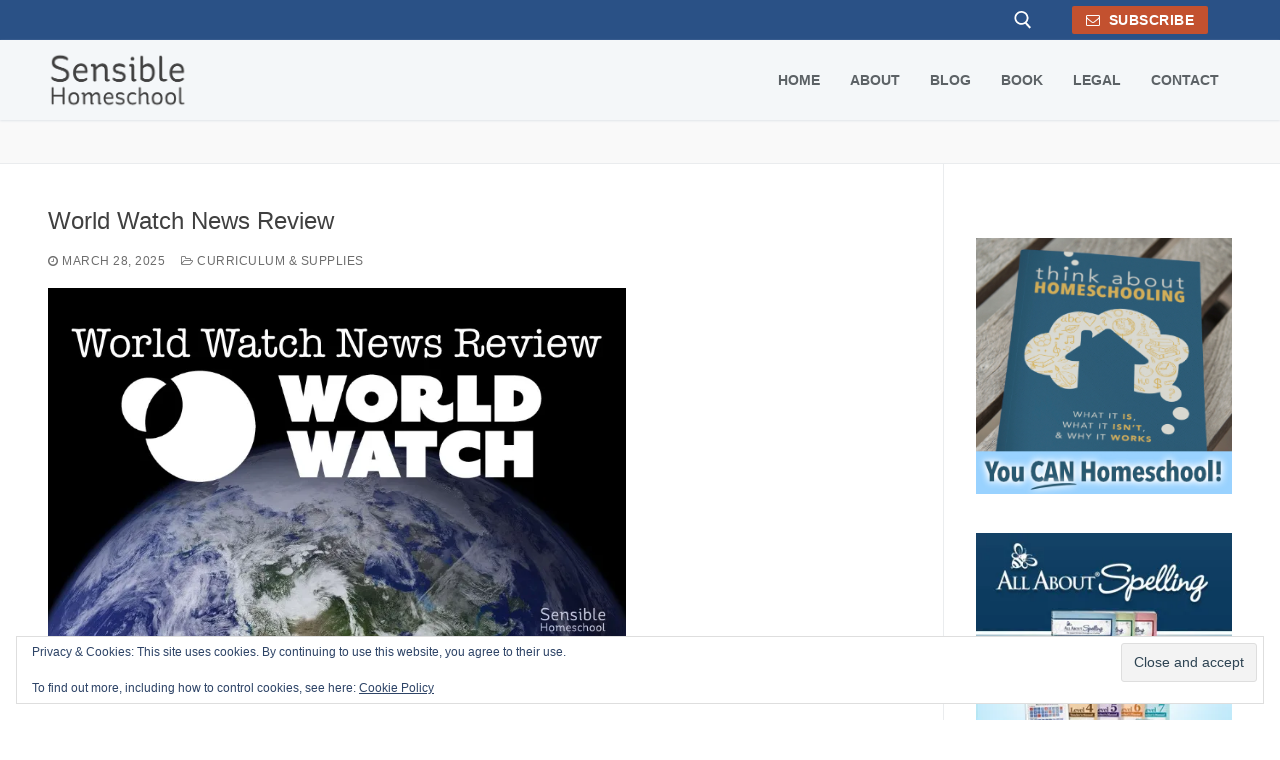

--- FILE ---
content_type: text/html; charset=UTF-8
request_url: https://www.sensiblehomeschool.com/tag/history/
body_size: 22570
content:
<!doctype html>
<html lang="en-US">
<head>
	<meta charset="UTF-8">
	<meta name="viewport" content="width=device-width, initial-scale=1, maximum-scale=10.0, user-scalable=yes">
	<link rel="profile" href="http://gmpg.org/xfn/11">
	<title>The Sensible Homeschool - history</title>
<meta name='robots' content='max-image-preview:large' />
<!-- Jetpack Site Verification Tags -->
<link rel='dns-prefetch' href='//stats.wp.com' />
<link rel='dns-prefetch' href='//v0.wordpress.com' />
<link rel='preconnect' href='//i0.wp.com' />
<link rel='preconnect' href='//c0.wp.com' />
<link rel="alternate" type="application/rss+xml" title="The Sensible Homeschool &raquo; Feed" href="https://www.sensiblehomeschool.com/feed/" />
<link rel="alternate" type="application/rss+xml" title="The Sensible Homeschool &raquo; Comments Feed" href="https://www.sensiblehomeschool.com/comments/feed/" />
<link rel="alternate" type="application/rss+xml" title="The Sensible Homeschool &raquo; history Tag Feed" href="https://www.sensiblehomeschool.com/tag/history/feed/" />
<link rel='stylesheet' id='all-css-30690886e11b9e0647fd21a193726caa' href='https://www.sensiblehomeschool.com/wp-content/boost-cache/static/218030c51e.min.css' type='text/css' media='all' />
<style id='customify-style-inline-css'>
#blog-posts .posts-layout .entry-media {border-radius: 0px;}#blog-posts .entry-readmore a  {color: #2a5186; text-decoration-color: #2a5186;background-color: #f3f7f8;} #blog-posts .entry-readmore a:hover  {color: #f3f7f8; text-decoration-color: #f3f7f8;background-color: #2a5186;} .header-top .header--row-inner,body:not(.fl-builder-edit) .button,body:not(.fl-builder-edit) button:not(.menu-mobile-toggle, .components-button, .customize-partial-edit-shortcut-button),body:not(.fl-builder-edit) input[type="button"]:not(.ed_button),button.button,input[type="button"]:not(.ed_button, .components-button, .customize-partial-edit-shortcut-button),input[type="reset"]:not(.components-button, .customize-partial-edit-shortcut-button),input[type="submit"]:not(.components-button, .customize-partial-edit-shortcut-button),.pagination .nav-links > *:hover,.pagination .nav-links span,.nav-menu-desktop.style-full-height .primary-menu-ul > li.current-menu-item > a,.nav-menu-desktop.style-full-height .primary-menu-ul > li.current-menu-ancestor > a,.nav-menu-desktop.style-full-height .primary-menu-ul > li > a:hover,.posts-layout .readmore-button:hover{    background-color: #235787;}.posts-layout .readmore-button {color: #235787;}.pagination .nav-links > *:hover,.pagination .nav-links span,.entry-single .tags-links a:hover,.entry-single .cat-links a:hover,.posts-layout .readmore-button,.posts-layout .readmore-button:hover{    border-color: #235787;}.customify-builder-btn{    background-color: #c3512f;}body{    color: #5c6266;}abbr, acronym {    border-bottom-color: #5c6266;}a                {                    color: #3494c1;}a:hover,a:focus,.link-meta:hover, .link-meta a:hover{    color: #0a0a0a;}h2 + h3,.comments-area h2 + .comments-title,.h2 + h3,.comments-area .h2 + .comments-title,.page-breadcrumb {    border-top-color: #eaecee;}blockquote,.site-content .widget-area .menu li.current-menu-item > a:before{    border-left-color: #eaecee;}@media screen and (min-width: 64em) {    .comment-list .children li.comment {        border-left-color: #eaecee;    }    .comment-list .children li.comment:after {        background-color: #eaecee;    }}.page-titlebar, .page-breadcrumb,.posts-layout .entry-inner {    border-bottom-color: #eaecee;}.header-search-form .search-field,.entry-content .page-links a,.header-search-modal,.pagination .nav-links > *,.entry-footer .tags-links a, .entry-footer .cat-links a,.search .content-area article,.site-content .widget-area .menu li.current-menu-item > a,.posts-layout .entry-inner,.post-navigation .nav-links,article.comment .comment-meta,.widget-area .widget_pages li a, .widget-area .widget_categories li a, .widget-area .widget_archive li a, .widget-area .widget_meta li a, .widget-area .widget_nav_menu li a, .widget-area .widget_product_categories li a, .widget-area .widget_recent_entries li a, .widget-area .widget_rss li a,.widget-area .widget_recent_comments li{    border-color: #eaecee;}.header-search-modal::before {    border-top-color: #eaecee;    border-left-color: #eaecee;}@media screen and (min-width: 48em) {    .content-sidebar.sidebar_vertical_border .content-area {        border-right-color: #eaecee;    }    .sidebar-content.sidebar_vertical_border .content-area {        border-left-color: #eaecee;    }    .sidebar-sidebar-content.sidebar_vertical_border .sidebar-primary {        border-right-color: #eaecee;    }    .sidebar-sidebar-content.sidebar_vertical_border .sidebar-secondary {        border-right-color: #eaecee;    }    .content-sidebar-sidebar.sidebar_vertical_border .sidebar-primary {        border-left-color: #eaecee;    }    .content-sidebar-sidebar.sidebar_vertical_border .sidebar-secondary {        border-left-color: #eaecee;    }    .sidebar-content-sidebar.sidebar_vertical_border .content-area {        border-left-color: #eaecee;        border-right-color: #eaecee;    }    .sidebar-content-sidebar.sidebar_vertical_border .content-area {        border-left-color: #eaecee;        border-right-color: #eaecee;    }}article.comment .comment-post-author {background: #6d6d6d;}.pagination .nav-links > *,.link-meta,.link-meta a,.color-meta,.entry-single .tags-links:before,.entry-single .cats-links:before{    color: #6d6d6d;}h1, h2, h3, h4, h5, h6 { color: #404040;}.site-content .widget-title { color: #444444;}#page-cover {background-image: url("https://i0.wp.com/www.sensiblehomeschool.com/wp-content/uploads/2020/11/happy-homeschool-banner.jpg?fit=1920%2C603&ssl=1");}#page-cover {-webkit-background-size: cover; -moz-background-size: cover; -o-background-size: cover; background-size: cover;}#page-cover {background-repeat: repeat;}.header--row:not(.header--transparent).header-top .header--row-inner  {background-color: #2a5186;} .header--row:not(.header--transparent).header-main .header--row-inner  {background-color: rgba(204,217,226,0.22);} .sub-menu .li-duplicator {display:none !important;}.header-search_icon-item .search-icon  {color: #ffffff; text-decoration-color: #ffffff;} .header-search_icon-item .header-search-modal  {border-style: solid;} .header-search_icon-item .search-field  {border-style: solid;} .dark-mode .header-search_box-item .search-form-fields, .header-search_box-item .search-form-fields  {border-style: solid;} .nav-menu-desktop.style-border-bottom .primary-menu-ul > li:hover > a .link-before:before,                 .nav-menu-desktop.style-border-bottom .primary-menu-ul > li.current-menu-item > a .link-before:before,                 .nav-menu-desktop.style-border-bottom .primary-menu-ul > li.current-menu-ancestor > a .link-before:before,                .nav-menu-desktop.style-border-top .primary-menu-ul > li:hover > a .link-before:before,                .nav-menu-desktop.style-border-top .primary-menu-ul > li.current-menu-item > a .link-before:before,                 .nav-menu-desktop.style-border-top .primary-menu-ul > li.current-menu-ancestor > a .link-before:before                { background-color: #404040; }.builder-item--primary-menu .nav-menu-desktop .primary-menu-ul > li > a  {color: #5c6266; text-decoration-color: #5c6266;} .header--row:not(.header--transparent) .builder-item--primary-menu .nav-menu-desktop .primary-menu-ul > li > a:hover, .header--row:not(.header--transparent) .builder-item--primary-menu .nav-menu-desktop .primary-menu-ul > li.current-menu-item > a, .header--row:not(.header--transparent) .builder-item--primary-menu .nav-menu-desktop .primary-menu-ul > li.current-menu-ancestor > a, .header--row:not(.header--transparent) .builder-item--primary-menu .nav-menu-desktop .primary-menu-ul > li.current-menu-parent > a  {color: #404040; text-decoration-color: #404040;} #cb-row--footer-main .footer--row-inner {background-color: #2a5186}#cb-row--footer-bottom .footer--row-inner {background-color: #2a5186}body  {background-color: #FFFFFF;} .site-content .content-area  {background-color: #FFFFFF;} /* CSS for desktop */#blog-posts .posts-layout .entry .entry-media:not(.no-ratio) {padding-top: 42%;}#blog-posts .posts-layout .entry-media, #blog-posts .posts-layout.layout--blog_classic .entry-media {flex-basis: 67%; width: 67%;}#page-cover .page-cover-inner {min-height: 300px;}#page-titlebar {text-align: left;}.header--row.header-top .customify-grid, .header--row.header-top .style-full-height .primary-menu-ul > li > a {min-height: 40px;}.header--row.header-main .customify-grid, .header--row.header-main .style-full-height .primary-menu-ul > li > a {min-height: 80px;}.header--row.header-bottom .customify-grid, .header--row.header-bottom .style-full-height .primary-menu-ul > li > a {min-height: 0px;}.site-header .site-branding img { max-width: 140px; } .site-header .cb-row--mobile .site-branding img { width: 140px; }.header--row .builder-first--nav-icon {text-align: right;}.header-search_icon-item .search-submit {margin-left: -40px;}.header--row .builder-first--search_icon {text-align: right;}.header-search_box-item .search-submit{margin-left: -40px;} .header-search_box-item .woo_bootster_search .search-submit{margin-left: -40px;} .header-search_box-item .header-search-form button.search-submit{margin-left:-40px;}.header--row .builder-first--primary-menu {text-align: right;}.header--row .builder-first--button {text-align: center;}.footer--row .builder-item--footer-1, .builder-item.builder-item--group .item--inner.builder-item--footer-1 {margin-top: 0px;margin-right: 0px;margin-bottom: 0px;margin-left: 0px;}.footer--row .builder-item--footer-4, .builder-item.builder-item--group .item--inner.builder-item--footer-4 {margin-top: 45px;margin-right: 0px;margin-bottom: 0px;margin-left: 0px;}.footer--row .builder-first--footer-4 {text-align: left;}/* CSS for tablet */@media screen and (max-width: 1024px) { #page-cover .page-cover-inner {min-height: 250px;}.header--row .builder-first--nav-icon {text-align: right;}.header-search_icon-item .search-submit {margin-left: -40px;}.header-search_box-item .search-submit{margin-left: -40px;} .header-search_box-item .woo_bootster_search .search-submit{margin-left: -40px;} .header-search_box-item .header-search-form button.search-submit{margin-left:-40px;} }/* CSS for mobile */@media screen and (max-width: 568px) { #blog-posts .posts-layout .entry .entry-media:not(.no-ratio) {padding-top: 63%;}#page-cover .page-cover-inner {min-height: 200px;}.header--row.header-top .customify-grid, .header--row.header-top .style-full-height .primary-menu-ul > li > a {min-height: 33px;}.header--row .builder-first--nav-icon {text-align: right;}.header-search_icon-item .search-submit {margin-left: -40px;}.header--row .builder-first--search_icon {text-align: right;}.header-search_box-item .search-submit{margin-left: -40px;} .header-search_box-item .woo_bootster_search .search-submit{margin-left: -40px;} .header-search_box-item .header-search-form button.search-submit{margin-left:-40px;}.header--row .builder-first--button {text-align: right;} }
/*# sourceURL=customify-style-inline-css */
</style>
<style id='wp-img-auto-sizes-contain-inline-css'>
img:is([sizes=auto i],[sizes^="auto," i]){contain-intrinsic-size:3000px 1500px}
/*# sourceURL=wp-img-auto-sizes-contain-inline-css */
</style>
<style id='wp-emoji-styles-inline-css'>

	img.wp-smiley, img.emoji {
		display: inline !important;
		border: none !important;
		box-shadow: none !important;
		height: 1em !important;
		width: 1em !important;
		margin: 0 0.07em !important;
		vertical-align: -0.1em !important;
		background: none !important;
		padding: 0 !important;
	}
/*# sourceURL=wp-emoji-styles-inline-css */
</style>
<style id='wp-block-library-inline-css'>
:root{--wp-block-synced-color:#7a00df;--wp-block-synced-color--rgb:122,0,223;--wp-bound-block-color:var(--wp-block-synced-color);--wp-editor-canvas-background:#ddd;--wp-admin-theme-color:#007cba;--wp-admin-theme-color--rgb:0,124,186;--wp-admin-theme-color-darker-10:#006ba1;--wp-admin-theme-color-darker-10--rgb:0,107,160.5;--wp-admin-theme-color-darker-20:#005a87;--wp-admin-theme-color-darker-20--rgb:0,90,135;--wp-admin-border-width-focus:2px}@media (min-resolution:192dpi){:root{--wp-admin-border-width-focus:1.5px}}.wp-element-button{cursor:pointer}:root .has-very-light-gray-background-color{background-color:#eee}:root .has-very-dark-gray-background-color{background-color:#313131}:root .has-very-light-gray-color{color:#eee}:root .has-very-dark-gray-color{color:#313131}:root .has-vivid-green-cyan-to-vivid-cyan-blue-gradient-background{background:linear-gradient(135deg,#00d084,#0693e3)}:root .has-purple-crush-gradient-background{background:linear-gradient(135deg,#34e2e4,#4721fb 50%,#ab1dfe)}:root .has-hazy-dawn-gradient-background{background:linear-gradient(135deg,#faaca8,#dad0ec)}:root .has-subdued-olive-gradient-background{background:linear-gradient(135deg,#fafae1,#67a671)}:root .has-atomic-cream-gradient-background{background:linear-gradient(135deg,#fdd79a,#004a59)}:root .has-nightshade-gradient-background{background:linear-gradient(135deg,#330968,#31cdcf)}:root .has-midnight-gradient-background{background:linear-gradient(135deg,#020381,#2874fc)}:root{--wp--preset--font-size--normal:16px;--wp--preset--font-size--huge:42px}.has-regular-font-size{font-size:1em}.has-larger-font-size{font-size:2.625em}.has-normal-font-size{font-size:var(--wp--preset--font-size--normal)}.has-huge-font-size{font-size:var(--wp--preset--font-size--huge)}.has-text-align-center{text-align:center}.has-text-align-left{text-align:left}.has-text-align-right{text-align:right}.has-fit-text{white-space:nowrap!important}#end-resizable-editor-section{display:none}.aligncenter{clear:both}.items-justified-left{justify-content:flex-start}.items-justified-center{justify-content:center}.items-justified-right{justify-content:flex-end}.items-justified-space-between{justify-content:space-between}.screen-reader-text{border:0;clip-path:inset(50%);height:1px;margin:-1px;overflow:hidden;padding:0;position:absolute;width:1px;word-wrap:normal!important}.screen-reader-text:focus{background-color:#ddd;clip-path:none;color:#444;display:block;font-size:1em;height:auto;left:5px;line-height:normal;padding:15px 23px 14px;text-decoration:none;top:5px;width:auto;z-index:100000}html :where(.has-border-color){border-style:solid}html :where([style*=border-top-color]){border-top-style:solid}html :where([style*=border-right-color]){border-right-style:solid}html :where([style*=border-bottom-color]){border-bottom-style:solid}html :where([style*=border-left-color]){border-left-style:solid}html :where([style*=border-width]){border-style:solid}html :where([style*=border-top-width]){border-top-style:solid}html :where([style*=border-right-width]){border-right-style:solid}html :where([style*=border-bottom-width]){border-bottom-style:solid}html :where([style*=border-left-width]){border-left-style:solid}html :where(img[class*=wp-image-]){height:auto;max-width:100%}:where(figure){margin:0 0 1em}html :where(.is-position-sticky){--wp-admin--admin-bar--position-offset:var(--wp-admin--admin-bar--height,0px)}@media screen and (max-width:600px){html :where(.is-position-sticky){--wp-admin--admin-bar--position-offset:0px}}

/*# sourceURL=wp-block-library-inline-css */
</style><style id='wp-block-image-inline-css'>
.wp-block-image>a,.wp-block-image>figure>a{display:inline-block}.wp-block-image img{box-sizing:border-box;height:auto;max-width:100%;vertical-align:bottom}@media not (prefers-reduced-motion){.wp-block-image img.hide{visibility:hidden}.wp-block-image img.show{animation:show-content-image .4s}}.wp-block-image[style*=border-radius] img,.wp-block-image[style*=border-radius]>a{border-radius:inherit}.wp-block-image.has-custom-border img{box-sizing:border-box}.wp-block-image.aligncenter{text-align:center}.wp-block-image.alignfull>a,.wp-block-image.alignwide>a{width:100%}.wp-block-image.alignfull img,.wp-block-image.alignwide img{height:auto;width:100%}.wp-block-image .aligncenter,.wp-block-image .alignleft,.wp-block-image .alignright,.wp-block-image.aligncenter,.wp-block-image.alignleft,.wp-block-image.alignright{display:table}.wp-block-image .aligncenter>figcaption,.wp-block-image .alignleft>figcaption,.wp-block-image .alignright>figcaption,.wp-block-image.aligncenter>figcaption,.wp-block-image.alignleft>figcaption,.wp-block-image.alignright>figcaption{caption-side:bottom;display:table-caption}.wp-block-image .alignleft{float:left;margin:.5em 1em .5em 0}.wp-block-image .alignright{float:right;margin:.5em 0 .5em 1em}.wp-block-image .aligncenter{margin-left:auto;margin-right:auto}.wp-block-image :where(figcaption){margin-bottom:1em;margin-top:.5em}.wp-block-image.is-style-circle-mask img{border-radius:9999px}@supports ((-webkit-mask-image:none) or (mask-image:none)) or (-webkit-mask-image:none){.wp-block-image.is-style-circle-mask img{border-radius:0;-webkit-mask-image:url('data:image/svg+xml;utf8,<svg viewBox="0 0 100 100" xmlns="http://www.w3.org/2000/svg"><circle cx="50" cy="50" r="50"/></svg>');mask-image:url('data:image/svg+xml;utf8,<svg viewBox="0 0 100 100" xmlns="http://www.w3.org/2000/svg"><circle cx="50" cy="50" r="50"/></svg>');mask-mode:alpha;-webkit-mask-position:center;mask-position:center;-webkit-mask-repeat:no-repeat;mask-repeat:no-repeat;-webkit-mask-size:contain;mask-size:contain}}:root :where(.wp-block-image.is-style-rounded img,.wp-block-image .is-style-rounded img){border-radius:9999px}.wp-block-image figure{margin:0}.wp-lightbox-container{display:flex;flex-direction:column;position:relative}.wp-lightbox-container img{cursor:zoom-in}.wp-lightbox-container img:hover+button{opacity:1}.wp-lightbox-container button{align-items:center;backdrop-filter:blur(16px) saturate(180%);background-color:#5a5a5a40;border:none;border-radius:4px;cursor:zoom-in;display:flex;height:20px;justify-content:center;opacity:0;padding:0;position:absolute;right:16px;text-align:center;top:16px;width:20px;z-index:100}@media not (prefers-reduced-motion){.wp-lightbox-container button{transition:opacity .2s ease}}.wp-lightbox-container button:focus-visible{outline:3px auto #5a5a5a40;outline:3px auto -webkit-focus-ring-color;outline-offset:3px}.wp-lightbox-container button:hover{cursor:pointer;opacity:1}.wp-lightbox-container button:focus{opacity:1}.wp-lightbox-container button:focus,.wp-lightbox-container button:hover,.wp-lightbox-container button:not(:hover):not(:active):not(.has-background){background-color:#5a5a5a40;border:none}.wp-lightbox-overlay{box-sizing:border-box;cursor:zoom-out;height:100vh;left:0;overflow:hidden;position:fixed;top:0;visibility:hidden;width:100%;z-index:100000}.wp-lightbox-overlay .close-button{align-items:center;cursor:pointer;display:flex;justify-content:center;min-height:40px;min-width:40px;padding:0;position:absolute;right:calc(env(safe-area-inset-right) + 16px);top:calc(env(safe-area-inset-top) + 16px);z-index:5000000}.wp-lightbox-overlay .close-button:focus,.wp-lightbox-overlay .close-button:hover,.wp-lightbox-overlay .close-button:not(:hover):not(:active):not(.has-background){background:none;border:none}.wp-lightbox-overlay .lightbox-image-container{height:var(--wp--lightbox-container-height);left:50%;overflow:hidden;position:absolute;top:50%;transform:translate(-50%,-50%);transform-origin:top left;width:var(--wp--lightbox-container-width);z-index:9999999999}.wp-lightbox-overlay .wp-block-image{align-items:center;box-sizing:border-box;display:flex;height:100%;justify-content:center;margin:0;position:relative;transform-origin:0 0;width:100%;z-index:3000000}.wp-lightbox-overlay .wp-block-image img{height:var(--wp--lightbox-image-height);min-height:var(--wp--lightbox-image-height);min-width:var(--wp--lightbox-image-width);width:var(--wp--lightbox-image-width)}.wp-lightbox-overlay .wp-block-image figcaption{display:none}.wp-lightbox-overlay button{background:none;border:none}.wp-lightbox-overlay .scrim{background-color:#fff;height:100%;opacity:.9;position:absolute;width:100%;z-index:2000000}.wp-lightbox-overlay.active{visibility:visible}@media not (prefers-reduced-motion){.wp-lightbox-overlay.active{animation:turn-on-visibility .25s both}.wp-lightbox-overlay.active img{animation:turn-on-visibility .35s both}.wp-lightbox-overlay.show-closing-animation:not(.active){animation:turn-off-visibility .35s both}.wp-lightbox-overlay.show-closing-animation:not(.active) img{animation:turn-off-visibility .25s both}.wp-lightbox-overlay.zoom.active{animation:none;opacity:1;visibility:visible}.wp-lightbox-overlay.zoom.active .lightbox-image-container{animation:lightbox-zoom-in .4s}.wp-lightbox-overlay.zoom.active .lightbox-image-container img{animation:none}.wp-lightbox-overlay.zoom.active .scrim{animation:turn-on-visibility .4s forwards}.wp-lightbox-overlay.zoom.show-closing-animation:not(.active){animation:none}.wp-lightbox-overlay.zoom.show-closing-animation:not(.active) .lightbox-image-container{animation:lightbox-zoom-out .4s}.wp-lightbox-overlay.zoom.show-closing-animation:not(.active) .lightbox-image-container img{animation:none}.wp-lightbox-overlay.zoom.show-closing-animation:not(.active) .scrim{animation:turn-off-visibility .4s forwards}}@keyframes show-content-image{0%{visibility:hidden}99%{visibility:hidden}to{visibility:visible}}@keyframes turn-on-visibility{0%{opacity:0}to{opacity:1}}@keyframes turn-off-visibility{0%{opacity:1;visibility:visible}99%{opacity:0;visibility:visible}to{opacity:0;visibility:hidden}}@keyframes lightbox-zoom-in{0%{transform:translate(calc((-100vw + var(--wp--lightbox-scrollbar-width))/2 + var(--wp--lightbox-initial-left-position)),calc(-50vh + var(--wp--lightbox-initial-top-position))) scale(var(--wp--lightbox-scale))}to{transform:translate(-50%,-50%) scale(1)}}@keyframes lightbox-zoom-out{0%{transform:translate(-50%,-50%) scale(1);visibility:visible}99%{visibility:visible}to{transform:translate(calc((-100vw + var(--wp--lightbox-scrollbar-width))/2 + var(--wp--lightbox-initial-left-position)),calc(-50vh + var(--wp--lightbox-initial-top-position))) scale(var(--wp--lightbox-scale));visibility:hidden}}
/*# sourceURL=https://www.sensiblehomeschool.com/wp-includes/blocks/image/style.min.css */
</style>
<style id='wp-block-paragraph-inline-css'>
.is-small-text{font-size:.875em}.is-regular-text{font-size:1em}.is-large-text{font-size:2.25em}.is-larger-text{font-size:3em}.has-drop-cap:not(:focus):first-letter{float:left;font-size:8.4em;font-style:normal;font-weight:100;line-height:.68;margin:.05em .1em 0 0;text-transform:uppercase}body.rtl .has-drop-cap:not(:focus):first-letter{float:none;margin-left:.1em}p.has-drop-cap.has-background{overflow:hidden}:root :where(p.has-background){padding:1.25em 2.375em}:where(p.has-text-color:not(.has-link-color)) a{color:inherit}p.has-text-align-left[style*="writing-mode:vertical-lr"],p.has-text-align-right[style*="writing-mode:vertical-rl"]{rotate:180deg}
/*# sourceURL=https://www.sensiblehomeschool.com/wp-includes/blocks/paragraph/style.min.css */
</style>
<style id='global-styles-inline-css'>
:root{--wp--preset--aspect-ratio--square: 1;--wp--preset--aspect-ratio--4-3: 4/3;--wp--preset--aspect-ratio--3-4: 3/4;--wp--preset--aspect-ratio--3-2: 3/2;--wp--preset--aspect-ratio--2-3: 2/3;--wp--preset--aspect-ratio--16-9: 16/9;--wp--preset--aspect-ratio--9-16: 9/16;--wp--preset--color--black: #000000;--wp--preset--color--cyan-bluish-gray: #abb8c3;--wp--preset--color--white: #ffffff;--wp--preset--color--pale-pink: #f78da7;--wp--preset--color--vivid-red: #cf2e2e;--wp--preset--color--luminous-vivid-orange: #ff6900;--wp--preset--color--luminous-vivid-amber: #fcb900;--wp--preset--color--light-green-cyan: #7bdcb5;--wp--preset--color--vivid-green-cyan: #00d084;--wp--preset--color--pale-cyan-blue: #8ed1fc;--wp--preset--color--vivid-cyan-blue: #0693e3;--wp--preset--color--vivid-purple: #9b51e0;--wp--preset--gradient--vivid-cyan-blue-to-vivid-purple: linear-gradient(135deg,rgb(6,147,227) 0%,rgb(155,81,224) 100%);--wp--preset--gradient--light-green-cyan-to-vivid-green-cyan: linear-gradient(135deg,rgb(122,220,180) 0%,rgb(0,208,130) 100%);--wp--preset--gradient--luminous-vivid-amber-to-luminous-vivid-orange: linear-gradient(135deg,rgb(252,185,0) 0%,rgb(255,105,0) 100%);--wp--preset--gradient--luminous-vivid-orange-to-vivid-red: linear-gradient(135deg,rgb(255,105,0) 0%,rgb(207,46,46) 100%);--wp--preset--gradient--very-light-gray-to-cyan-bluish-gray: linear-gradient(135deg,rgb(238,238,238) 0%,rgb(169,184,195) 100%);--wp--preset--gradient--cool-to-warm-spectrum: linear-gradient(135deg,rgb(74,234,220) 0%,rgb(151,120,209) 20%,rgb(207,42,186) 40%,rgb(238,44,130) 60%,rgb(251,105,98) 80%,rgb(254,248,76) 100%);--wp--preset--gradient--blush-light-purple: linear-gradient(135deg,rgb(255,206,236) 0%,rgb(152,150,240) 100%);--wp--preset--gradient--blush-bordeaux: linear-gradient(135deg,rgb(254,205,165) 0%,rgb(254,45,45) 50%,rgb(107,0,62) 100%);--wp--preset--gradient--luminous-dusk: linear-gradient(135deg,rgb(255,203,112) 0%,rgb(199,81,192) 50%,rgb(65,88,208) 100%);--wp--preset--gradient--pale-ocean: linear-gradient(135deg,rgb(255,245,203) 0%,rgb(182,227,212) 50%,rgb(51,167,181) 100%);--wp--preset--gradient--electric-grass: linear-gradient(135deg,rgb(202,248,128) 0%,rgb(113,206,126) 100%);--wp--preset--gradient--midnight: linear-gradient(135deg,rgb(2,3,129) 0%,rgb(40,116,252) 100%);--wp--preset--font-size--small: 13px;--wp--preset--font-size--medium: 20px;--wp--preset--font-size--large: 36px;--wp--preset--font-size--x-large: 42px;--wp--preset--spacing--20: 0.44rem;--wp--preset--spacing--30: 0.67rem;--wp--preset--spacing--40: 1rem;--wp--preset--spacing--50: 1.5rem;--wp--preset--spacing--60: 2.25rem;--wp--preset--spacing--70: 3.38rem;--wp--preset--spacing--80: 5.06rem;--wp--preset--shadow--natural: 6px 6px 9px rgba(0, 0, 0, 0.2);--wp--preset--shadow--deep: 12px 12px 50px rgba(0, 0, 0, 0.4);--wp--preset--shadow--sharp: 6px 6px 0px rgba(0, 0, 0, 0.2);--wp--preset--shadow--outlined: 6px 6px 0px -3px rgb(255, 255, 255), 6px 6px rgb(0, 0, 0);--wp--preset--shadow--crisp: 6px 6px 0px rgb(0, 0, 0);}:where(.is-layout-flex){gap: 0.5em;}:where(.is-layout-grid){gap: 0.5em;}body .is-layout-flex{display: flex;}.is-layout-flex{flex-wrap: wrap;align-items: center;}.is-layout-flex > :is(*, div){margin: 0;}body .is-layout-grid{display: grid;}.is-layout-grid > :is(*, div){margin: 0;}:where(.wp-block-columns.is-layout-flex){gap: 2em;}:where(.wp-block-columns.is-layout-grid){gap: 2em;}:where(.wp-block-post-template.is-layout-flex){gap: 1.25em;}:where(.wp-block-post-template.is-layout-grid){gap: 1.25em;}.has-black-color{color: var(--wp--preset--color--black) !important;}.has-cyan-bluish-gray-color{color: var(--wp--preset--color--cyan-bluish-gray) !important;}.has-white-color{color: var(--wp--preset--color--white) !important;}.has-pale-pink-color{color: var(--wp--preset--color--pale-pink) !important;}.has-vivid-red-color{color: var(--wp--preset--color--vivid-red) !important;}.has-luminous-vivid-orange-color{color: var(--wp--preset--color--luminous-vivid-orange) !important;}.has-luminous-vivid-amber-color{color: var(--wp--preset--color--luminous-vivid-amber) !important;}.has-light-green-cyan-color{color: var(--wp--preset--color--light-green-cyan) !important;}.has-vivid-green-cyan-color{color: var(--wp--preset--color--vivid-green-cyan) !important;}.has-pale-cyan-blue-color{color: var(--wp--preset--color--pale-cyan-blue) !important;}.has-vivid-cyan-blue-color{color: var(--wp--preset--color--vivid-cyan-blue) !important;}.has-vivid-purple-color{color: var(--wp--preset--color--vivid-purple) !important;}.has-black-background-color{background-color: var(--wp--preset--color--black) !important;}.has-cyan-bluish-gray-background-color{background-color: var(--wp--preset--color--cyan-bluish-gray) !important;}.has-white-background-color{background-color: var(--wp--preset--color--white) !important;}.has-pale-pink-background-color{background-color: var(--wp--preset--color--pale-pink) !important;}.has-vivid-red-background-color{background-color: var(--wp--preset--color--vivid-red) !important;}.has-luminous-vivid-orange-background-color{background-color: var(--wp--preset--color--luminous-vivid-orange) !important;}.has-luminous-vivid-amber-background-color{background-color: var(--wp--preset--color--luminous-vivid-amber) !important;}.has-light-green-cyan-background-color{background-color: var(--wp--preset--color--light-green-cyan) !important;}.has-vivid-green-cyan-background-color{background-color: var(--wp--preset--color--vivid-green-cyan) !important;}.has-pale-cyan-blue-background-color{background-color: var(--wp--preset--color--pale-cyan-blue) !important;}.has-vivid-cyan-blue-background-color{background-color: var(--wp--preset--color--vivid-cyan-blue) !important;}.has-vivid-purple-background-color{background-color: var(--wp--preset--color--vivid-purple) !important;}.has-black-border-color{border-color: var(--wp--preset--color--black) !important;}.has-cyan-bluish-gray-border-color{border-color: var(--wp--preset--color--cyan-bluish-gray) !important;}.has-white-border-color{border-color: var(--wp--preset--color--white) !important;}.has-pale-pink-border-color{border-color: var(--wp--preset--color--pale-pink) !important;}.has-vivid-red-border-color{border-color: var(--wp--preset--color--vivid-red) !important;}.has-luminous-vivid-orange-border-color{border-color: var(--wp--preset--color--luminous-vivid-orange) !important;}.has-luminous-vivid-amber-border-color{border-color: var(--wp--preset--color--luminous-vivid-amber) !important;}.has-light-green-cyan-border-color{border-color: var(--wp--preset--color--light-green-cyan) !important;}.has-vivid-green-cyan-border-color{border-color: var(--wp--preset--color--vivid-green-cyan) !important;}.has-pale-cyan-blue-border-color{border-color: var(--wp--preset--color--pale-cyan-blue) !important;}.has-vivid-cyan-blue-border-color{border-color: var(--wp--preset--color--vivid-cyan-blue) !important;}.has-vivid-purple-border-color{border-color: var(--wp--preset--color--vivid-purple) !important;}.has-vivid-cyan-blue-to-vivid-purple-gradient-background{background: var(--wp--preset--gradient--vivid-cyan-blue-to-vivid-purple) !important;}.has-light-green-cyan-to-vivid-green-cyan-gradient-background{background: var(--wp--preset--gradient--light-green-cyan-to-vivid-green-cyan) !important;}.has-luminous-vivid-amber-to-luminous-vivid-orange-gradient-background{background: var(--wp--preset--gradient--luminous-vivid-amber-to-luminous-vivid-orange) !important;}.has-luminous-vivid-orange-to-vivid-red-gradient-background{background: var(--wp--preset--gradient--luminous-vivid-orange-to-vivid-red) !important;}.has-very-light-gray-to-cyan-bluish-gray-gradient-background{background: var(--wp--preset--gradient--very-light-gray-to-cyan-bluish-gray) !important;}.has-cool-to-warm-spectrum-gradient-background{background: var(--wp--preset--gradient--cool-to-warm-spectrum) !important;}.has-blush-light-purple-gradient-background{background: var(--wp--preset--gradient--blush-light-purple) !important;}.has-blush-bordeaux-gradient-background{background: var(--wp--preset--gradient--blush-bordeaux) !important;}.has-luminous-dusk-gradient-background{background: var(--wp--preset--gradient--luminous-dusk) !important;}.has-pale-ocean-gradient-background{background: var(--wp--preset--gradient--pale-ocean) !important;}.has-electric-grass-gradient-background{background: var(--wp--preset--gradient--electric-grass) !important;}.has-midnight-gradient-background{background: var(--wp--preset--gradient--midnight) !important;}.has-small-font-size{font-size: var(--wp--preset--font-size--small) !important;}.has-medium-font-size{font-size: var(--wp--preset--font-size--medium) !important;}.has-large-font-size{font-size: var(--wp--preset--font-size--large) !important;}.has-x-large-font-size{font-size: var(--wp--preset--font-size--x-large) !important;}
/*# sourceURL=global-styles-inline-css */
</style>

<style id='classic-theme-styles-inline-css'>
/*! This file is auto-generated */
.wp-block-button__link{color:#fff;background-color:#32373c;border-radius:9999px;box-shadow:none;text-decoration:none;padding:calc(.667em + 2px) calc(1.333em + 2px);font-size:1.125em}.wp-block-file__button{background:#32373c;color:#fff;text-decoration:none}
/*# sourceURL=/wp-includes/css/classic-themes.min.css */
</style>


<link rel="https://api.w.org/" href="https://www.sensiblehomeschool.com/wp-json/" /><link rel="alternate" title="JSON" type="application/json" href="https://www.sensiblehomeschool.com/wp-json/wp/v2/tags/96" /><link rel="EditURI" type="application/rsd+xml" title="RSD" href="https://www.sensiblehomeschool.com/xmlrpc.php?rsd" />
<meta name="generator" content="WordPress 6.9" />
<style type="text/css">
	a.pinit-button.custom span {
		}

	.pinit-hover {
		opacity: 0.7 !important;
		filter: alpha(opacity=70) !important;
	}
	a.pinit-button {
	border-bottom: 0 !important;
	box-shadow: none !important;
	margin-bottom: 0 !important;
}
a.pinit-button::after {
    display: none;
}</style>
			<style>img#wpstats{display:none}</style>
		<meta name="description" content="Posts about history written by Sensible Homeschool" />
<link rel='stylesheet' id='all-css-43815e6847e0d6dcf87c75a2195c8322' href='https://www.sensiblehomeschool.com/wp-content/boost-cache/static/1c9d8d2a86.min.css' type='text/css' media='all' />
</head>

<body class="archive tag tag-history tag-96 wp-custom-logo wp-theme-customify hfeed content-sidebar main-layout-content-sidebar sidebar_vertical_border site-full-width menu_sidebar_slide_left">
<div id="page" class="site box-shadow">
	<a class="skip-link screen-reader-text" href="#site-content">Skip to content</a>
	<a class="close is-size-medium  close-panel close-sidebar-panel" href="#">
        <span class="hamburger hamburger--squeeze is-active">
            <span class="hamburger-box">
              <span class="hamburger-inner"><span class="screen-reader-text">Menu</span></span>
            </span>
        </span>
        <span class="screen-reader-text">Close</span>
        </a><header id="masthead" class="site-header header-"><div id="masthead-inner" class="site-header-inner">							<div  class="header-top header--row layout-full-contained"  id="cb-row--header-top"  data-row-id="top"  data-show-on="desktop mobile">
								<div class="header--row-inner header-top-inner">
									<div class="customify-container">
										<div class="customify-grid cb-row--desktop hide-on-mobile hide-on-tablet customify-grid-middle"><div class="customify-col-1_md-1_sm-1 builder-item builder-first--search_icon" data-push-left="off-9"><div class="item--inner builder-item--search_icon" data-section="search_icon" data-item-id="search_icon" ><div class="header-search_icon-item item--search_icon">		<a class="search-icon" href="#" aria-label="open search tool">
			<span class="ic-search">
				<svg aria-hidden="true" focusable="false" role="presentation" xmlns="http://www.w3.org/2000/svg" width="20" height="21" viewBox="0 0 20 21">
					<path fill="currentColor" fill-rule="evenodd" d="M12.514 14.906a8.264 8.264 0 0 1-4.322 1.21C3.668 16.116 0 12.513 0 8.07 0 3.626 3.668.023 8.192.023c4.525 0 8.193 3.603 8.193 8.047 0 2.033-.769 3.89-2.035 5.307l4.999 5.552-1.775 1.597-5.06-5.62zm-4.322-.843c3.37 0 6.102-2.684 6.102-5.993 0-3.31-2.732-5.994-6.102-5.994S2.09 4.76 2.09 8.07c0 3.31 2.732 5.993 6.102 5.993z"></path>
				</svg>
			</span>
			<span class="ic-close">
				<svg version="1.1" id="Capa_1" xmlns="http://www.w3.org/2000/svg" xmlns:xlink="http://www.w3.org/1999/xlink" x="0px" y="0px" width="612px" height="612px" viewBox="0 0 612 612" fill="currentColor" style="enable-background:new 0 0 612 612;" xml:space="preserve"><g><g id="cross"><g><polygon points="612,36.004 576.521,0.603 306,270.608 35.478,0.603 0,36.004 270.522,306.011 0,575.997 35.478,611.397 306,341.411 576.521,611.397 612,575.997 341.459,306.011 " /></g></g></g><g></g><g></g><g></g><g></g><g></g><g></g><g></g><g></g><g></g><g></g><g></g><g></g><g></g><g></g><g></g></svg>
			</span>
			<span class="arrow-down"></span>
		</a>
		<div class="header-search-modal-wrapper">
			<form role="search" class="header-search-modal header-search-form" action="https://www.sensiblehomeschool.com/">
				<label>
					<span class="screen-reader-text">Search for:</span>
					<input type="search" class="search-field" placeholder="Search ..." value="" name="s" title="Search for:" />
				</label>
				<button type="submit" class="search-submit" aria-label="submit search">
					<svg aria-hidden="true" focusable="false" role="presentation" xmlns="http://www.w3.org/2000/svg" width="20" height="21" viewBox="0 0 20 21">
						<path fill="currentColor" fill-rule="evenodd" d="M12.514 14.906a8.264 8.264 0 0 1-4.322 1.21C3.668 16.116 0 12.513 0 8.07 0 3.626 3.668.023 8.192.023c4.525 0 8.193 3.603 8.193 8.047 0 2.033-.769 3.89-2.035 5.307l4.999 5.552-1.775 1.597-5.06-5.62zm-4.322-.843c3.37 0 6.102-2.684 6.102-5.993 0-3.31-2.732-5.994-6.102-5.994S2.09 4.76 2.09 8.07c0 3.31 2.732 5.993 6.102 5.993z"></path>
					</svg>
				</button>
			</form>
		</div>
		</div></div></div><div class="customify-col-2_md-2_sm-2 builder-item builder-first--button" data-push-left=""><div class="item--inner builder-item--button" data-section="header_button" data-item-id="button" ><a href="http://eepurl.com/gkaJ9v" class="item--button customify-btn customify-builder-btn is-icon-before"><i class="fa fa-envelope-o"></i> SUBSCRIBE</a></div></div></div><div class="cb-row--mobile hide-on-desktop customify-grid customify-grid-middle"><div class="customify-col-3_md-3_sm-3 builder-item builder-first--search_icon" data-push-left="off-9"><div class="item--inner builder-item--search_icon" data-section="search_icon" data-item-id="search_icon" ><div class="header-search_icon-item item--search_icon">		<a class="search-icon" href="#" aria-label="open search tool">
			<span class="ic-search">
				<svg aria-hidden="true" focusable="false" role="presentation" xmlns="http://www.w3.org/2000/svg" width="20" height="21" viewBox="0 0 20 21">
					<path fill="currentColor" fill-rule="evenodd" d="M12.514 14.906a8.264 8.264 0 0 1-4.322 1.21C3.668 16.116 0 12.513 0 8.07 0 3.626 3.668.023 8.192.023c4.525 0 8.193 3.603 8.193 8.047 0 2.033-.769 3.89-2.035 5.307l4.999 5.552-1.775 1.597-5.06-5.62zm-4.322-.843c3.37 0 6.102-2.684 6.102-5.993 0-3.31-2.732-5.994-6.102-5.994S2.09 4.76 2.09 8.07c0 3.31 2.732 5.993 6.102 5.993z"></path>
				</svg>
			</span>
			<span class="ic-close">
				<svg version="1.1" id="Capa_1" xmlns="http://www.w3.org/2000/svg" xmlns:xlink="http://www.w3.org/1999/xlink" x="0px" y="0px" width="612px" height="612px" viewBox="0 0 612 612" fill="currentColor" style="enable-background:new 0 0 612 612;" xml:space="preserve"><g><g id="cross"><g><polygon points="612,36.004 576.521,0.603 306,270.608 35.478,0.603 0,36.004 270.522,306.011 0,575.997 35.478,611.397 306,341.411 576.521,611.397 612,575.997 341.459,306.011 " /></g></g></g><g></g><g></g><g></g><g></g><g></g><g></g><g></g><g></g><g></g><g></g><g></g><g></g><g></g><g></g><g></g></svg>
			</span>
			<span class="arrow-down"></span>
		</a>
		<div class="header-search-modal-wrapper">
			<form role="search" class="header-search-modal header-search-form" action="https://www.sensiblehomeschool.com/">
				<label>
					<span class="screen-reader-text">Search for:</span>
					<input type="search" class="search-field" placeholder="Search ..." value="" name="s" title="Search for:" />
				</label>
				<button type="submit" class="search-submit" aria-label="submit search">
					<svg aria-hidden="true" focusable="false" role="presentation" xmlns="http://www.w3.org/2000/svg" width="20" height="21" viewBox="0 0 20 21">
						<path fill="currentColor" fill-rule="evenodd" d="M12.514 14.906a8.264 8.264 0 0 1-4.322 1.21C3.668 16.116 0 12.513 0 8.07 0 3.626 3.668.023 8.192.023c4.525 0 8.193 3.603 8.193 8.047 0 2.033-.769 3.89-2.035 5.307l4.999 5.552-1.775 1.597-5.06-5.62zm-4.322-.843c3.37 0 6.102-2.684 6.102-5.993 0-3.31-2.732-5.994-6.102-5.994S2.09 4.76 2.09 8.07c0 3.31 2.732 5.993 6.102 5.993z"></path>
					</svg>
				</button>
			</form>
		</div>
		</div></div></div></div>									</div>
								</div>
							</div>
														<div  class="header-main header--row layout-full-contained"  id="cb-row--header-main"  data-row-id="main"  data-show-on="desktop mobile">
								<div class="header--row-inner header-main-inner light-mode">
									<div class="customify-container">
										<div class="customify-grid cb-row--desktop hide-on-mobile hide-on-tablet customify-grid-middle"><div class="customify-col-3_md-3_sm-3 builder-item builder-first--logo" data-push-left=""><div class="item--inner builder-item--logo" data-section="title_tagline" data-item-id="logo" >		<div class="site-branding logo-top">
						<a href="https://www.sensiblehomeschool.com/" class="logo-link" rel="home" itemprop="url">
				<img class="site-img-logo" src="https://i0.wp.com/www.sensiblehomeschool.com/wp-content/uploads/2020/11/Logo_clearback_gray.png?fit=300%2C119&#038;ssl=1" alt="The Sensible Homeschool">
							</a>
					</div><!-- .site-branding -->
		</div></div><div class="customify-col-9_md-9_sm-9 builder-item builder-first--primary-menu" data-push-left=""><div class="item--inner builder-item--primary-menu has_menu" data-section="header_menu_primary" data-item-id="primary-menu" ><nav  id="site-navigation-main-desktop" class="site-navigation primary-menu primary-menu-main nav-menu-desktop primary-menu-desktop style-border-bottom"><ul id="menu-main-menu" class="primary-menu-ul menu nav-menu"><li id="menu-item--main-desktop-2152" class="menu-item menu-item-type-custom menu-item-object-custom menu-item-home menu-item-2152"><a href="https://www.sensiblehomeschool.com"><span class="link-before">Home</span></a></li>
<li id="menu-item--main-desktop-2168" class="menu-item menu-item-type-post_type menu-item-object-page menu-item-2168"><a href="https://www.sensiblehomeschool.com/about/"><span class="link-before">About</span></a></li>
<li id="menu-item--main-desktop-3318" class="menu-item menu-item-type-post_type menu-item-object-page current_page_parent menu-item-3318"><a href="https://www.sensiblehomeschool.com/blog-posts/"><span class="link-before">Blog</span></a></li>
<li id="menu-item--main-desktop-3305" class="menu-item menu-item-type-post_type menu-item-object-page menu-item-3305"><a href="https://www.sensiblehomeschool.com/think-about-homeschooling/"><span class="link-before">Book</span></a></li>
<li id="menu-item--main-desktop-2834" class="menu-item menu-item-type-custom menu-item-object-custom menu-item-2834"><a rel="privacy-policy" href="https://www.sensiblehomeschool.com/privacy-policy/"><span class="link-before">Legal</span></a></li>
<li id="menu-item--main-desktop-2215" class="menu-item menu-item-type-post_type menu-item-object-page menu-item-2215"><a href="https://www.sensiblehomeschool.com/contact-the-sensible-homeschool/"><span class="link-before">Contact</span></a></li>
</ul></nav></div></div></div><div class="cb-row--mobile hide-on-desktop customify-grid customify-grid-middle"><div class="customify-col-5_md-5_sm-5 builder-item builder-first--logo" data-push-left=""><div class="item--inner builder-item--logo" data-section="title_tagline" data-item-id="logo" >		<div class="site-branding logo-top">
						<a href="https://www.sensiblehomeschool.com/" class="logo-link" rel="home" itemprop="url">
				<img class="site-img-logo" src="https://i0.wp.com/www.sensiblehomeschool.com/wp-content/uploads/2020/11/Logo_clearback_gray.png?fit=300%2C119&#038;ssl=1" alt="The Sensible Homeschool">
							</a>
					</div><!-- .site-branding -->
		</div></div><div class="customify-col-3_md-3_sm-3 builder-item builder-first--nav-icon" data-push-left="off-4"><div class="item--inner builder-item--nav-icon" data-section="header_menu_icon" data-item-id="nav-icon" >		<button type="button" class="menu-mobile-toggle item-button is-size-desktop-medium is-size-tablet-medium is-size-mobile-medium"  aria-label="nav icon">
			<span class="hamburger hamburger--squeeze">
				<span class="hamburger-box">
					<span class="hamburger-inner"></span>
				</span>
			</span>
			<span class="nav-icon--label hide-on-tablet hide-on-mobile">Menu</span></button>
		</div></div></div>									</div>
								</div>
							</div>
							<div id="header-menu-sidebar" class="header-menu-sidebar menu-sidebar-panel dark-mode"><div id="header-menu-sidebar-bg" class="header-menu-sidebar-bg"><div id="header-menu-sidebar-inner" class="header-menu-sidebar-inner"><div class="builder-item-sidebar mobile-item--html"><div class="item--inner" data-item-id="html" data-section="header_html"><div class="builder-header-html-item item--html"></div></div></div><div class="builder-item-sidebar mobile-item--primary-menu mobile-item--menu "><div class="item--inner" data-item-id="primary-menu" data-section="header_menu_primary"><nav  id="site-navigation-sidebar-mobile" class="site-navigation primary-menu primary-menu-sidebar nav-menu-mobile primary-menu-mobile style-border-bottom"><ul id="menu-main-menu" class="primary-menu-ul menu nav-menu"><li id="menu-item--sidebar-mobile-2152" class="menu-item menu-item-type-custom menu-item-object-custom menu-item-home menu-item-2152"><a href="https://www.sensiblehomeschool.com"><span class="link-before">Home</span></a></li>
<li id="menu-item--sidebar-mobile-2168" class="menu-item menu-item-type-post_type menu-item-object-page menu-item-2168"><a href="https://www.sensiblehomeschool.com/about/"><span class="link-before">About</span></a></li>
<li id="menu-item--sidebar-mobile-3318" class="menu-item menu-item-type-post_type menu-item-object-page current_page_parent menu-item-3318"><a href="https://www.sensiblehomeschool.com/blog-posts/"><span class="link-before">Blog</span></a></li>
<li id="menu-item--sidebar-mobile-3305" class="menu-item menu-item-type-post_type menu-item-object-page menu-item-3305"><a href="https://www.sensiblehomeschool.com/think-about-homeschooling/"><span class="link-before">Book</span></a></li>
<li id="menu-item--sidebar-mobile-2834" class="menu-item menu-item-type-custom menu-item-object-custom menu-item-2834"><a rel="privacy-policy" href="https://www.sensiblehomeschool.com/privacy-policy/"><span class="link-before">Legal</span></a></li>
<li id="menu-item--sidebar-mobile-2215" class="menu-item menu-item-type-post_type menu-item-object-page menu-item-2215"><a href="https://www.sensiblehomeschool.com/contact-the-sensible-homeschool/"><span class="link-before">Contact</span></a></li>
</ul></nav></div></div></div></div></div></div></header>		<div id="page-titlebar" class="page-header--item page-titlebar ">
			<div class="page-titlebar-inner customify-container">
							</div>
		</div>
			<div id="site-content" class="site-content">
		<div class="customify-container">
			<div class="customify-grid">
				<main id="main" class="content-area customify-col-9_sm-12">
					<div class="content-inner">
	<div id="blog-posts">		<div class="posts-layout-wrapper">
			<div class="posts-layout layout--blog_column" >
										<article class="entry odd post-5573 post type-post status-publish format-standard has-post-thumbnail hentry category-curriculum-supplies tag-curriculum tag-high-school tag-history tag-our-homeschool tag-reviews tag-story-of-the-world tag-teaching tag-unschool">
			<div class="entry-inner">
				<div class="entry-article-part entry-article-header"><h2 class="entry-title entry--item"><a href="https://www.sensiblehomeschool.com/world-watch-news-review/" title="World Watch News Review" rel="bookmark" class="plain_color">World Watch News Review</a></h2>			<div class="entry-meta entry--item text-uppercase text-xsmall link-meta">
				<span class="meta-item posted-on"><a href="https://www.sensiblehomeschool.com/world-watch-news-review/" rel="bookmark"><i class="fa fa-clock-o" aria-hidden="true"></i> <time class="entry-date published" datetime="2025-03-28T18:00:00-04:00">March 28, 2025</time></a></span><span class="sep"></span><span class="meta-item meta-cat"><a href="https://www.sensiblehomeschool.com/category/curriculum-supplies/" rel="tag"><i class="fa fa-folder-open-o" aria-hidden="true"></i> Curriculum &amp; Supplies</a></span>			</div><!-- .entry-meta -->
			</div>					<div class="entry-article-part entry-media use-ratio">
						<a class="entry-media-link " href="https://www.sensiblehomeschool.com/world-watch-news-review/" title="World Watch News Review" rel="bookmark"></a>
									<div class="entry-thumbnail has-thumb">
			<input class="jpibfi" type="hidden"><img width="800" height="500" src="https://i0.wp.com/www.sensiblehomeschool.com/wp-content/uploads/2025/03/World-Watch-News-Review-1.jpg?fit=800%2C500&amp;ssl=1" class="attachment-full size-full wp-post-image" alt="World Watch News Review" decoding="async" fetchpriority="high" srcset="https://i0.wp.com/www.sensiblehomeschool.com/wp-content/uploads/2025/03/World-Watch-News-Review-1.jpg?w=800&amp;ssl=1 800w, https://i0.wp.com/www.sensiblehomeschool.com/wp-content/uploads/2025/03/World-Watch-News-Review-1.jpg?resize=300%2C188&amp;ssl=1 300w, https://i0.wp.com/www.sensiblehomeschool.com/wp-content/uploads/2025/03/World-Watch-News-Review-1.jpg?resize=768%2C480&amp;ssl=1 768w, https://i0.wp.com/www.sensiblehomeschool.com/wp-content/uploads/2025/03/World-Watch-News-Review-1.jpg?resize=560%2C350&amp;ssl=1 560w" sizes="(max-width: 800px) 100vw, 800px" data-jpibfi-post-excerpt="" data-jpibfi-post-url="https://www.sensiblehomeschool.com/world-watch-news-review/" data-jpibfi-post-title="World Watch News Review" data-jpibfi-src="https://i0.wp.com/www.sensiblehomeschool.com/wp-content/uploads/2025/03/World-Watch-News-Review-1.jpg?fit=800%2C500&amp;ssl=1" >			</div>
								</div>
								<div class="entry-content-data">
					<div class="entry-article-part entry-article-body"><div class="entry-excerpt entry--item"><input class="jpibfi" type="hidden">
<p>The moment I’ve been waiting for is finally here!!</p>



<p>I’ve been wanting to write this review for <em>months</em>, but I felt like I needed more experience as a World Watch customer to feel comfortable endorsing it.&nbsp;</p>



<p>Well, the wait is over! It’s been more than a year now and I can say with confidence that this is one subscription we’ll be keeping for the long haul! My three kids and I all love World Watch and highly recommend this news program!</p>



</div></div><div class="entry-article-part entry-article-footer only-more">		<div class="entry-readmore entry--item">
			<a class="readmore-button" href="https://www.sensiblehomeschool.com/world-watch-news-review/" title="">Read more &rarr;</a>
		</div><!-- .entry-content -->
		</div>				</div>
							</div>
		</article><!-- /.entry post -->
			<article class="entry even post-4893 post type-post status-publish format-standard has-post-thumbnail hentry category-curriculum-supplies tag-games-and-activities tag-history tag-our-homeschool tag-reviews tag-toys tag-unschool">
			<div class="entry-inner">
				<div class="entry-article-part entry-article-header"><h2 class="entry-title entry--item"><a href="https://www.sensiblehomeschool.com/world-history-board-games-for-kids/" title="World History Board Games for Kids" rel="bookmark" class="plain_color">World History Board Games for Kids</a></h2>			<div class="entry-meta entry--item text-uppercase text-xsmall link-meta">
				<span class="meta-item posted-on"><a href="https://www.sensiblehomeschool.com/world-history-board-games-for-kids/" rel="bookmark"><i class="fa fa-clock-o" aria-hidden="true"></i> <time class="entry-date published" datetime="2024-01-19T18:00:00-05:00">January 19, 2024</time></a></span><span class="sep"></span><span class="meta-item meta-cat"><a href="https://www.sensiblehomeschool.com/category/curriculum-supplies/" rel="tag"><i class="fa fa-folder-open-o" aria-hidden="true"></i> Curriculum &amp; Supplies</a></span>			</div><!-- .entry-meta -->
			</div>					<div class="entry-article-part entry-media use-ratio">
						<a class="entry-media-link " href="https://www.sensiblehomeschool.com/world-history-board-games-for-kids/" title="World History Board Games for Kids" rel="bookmark"></a>
									<div class="entry-thumbnail has-thumb">
			<input class="jpibfi" type="hidden"><img width="800" height="500" src="https://i0.wp.com/www.sensiblehomeschool.com/wp-content/uploads/2024/01/World-History-Board-Games-Kids.jpg?fit=800%2C500&amp;ssl=1" class="attachment-full size-full wp-post-image" alt="World History Board Games for Kids" decoding="async" srcset="https://i0.wp.com/www.sensiblehomeschool.com/wp-content/uploads/2024/01/World-History-Board-Games-Kids.jpg?w=800&amp;ssl=1 800w, https://i0.wp.com/www.sensiblehomeschool.com/wp-content/uploads/2024/01/World-History-Board-Games-Kids.jpg?resize=300%2C188&amp;ssl=1 300w, https://i0.wp.com/www.sensiblehomeschool.com/wp-content/uploads/2024/01/World-History-Board-Games-Kids.jpg?resize=768%2C480&amp;ssl=1 768w, https://i0.wp.com/www.sensiblehomeschool.com/wp-content/uploads/2024/01/World-History-Board-Games-Kids.jpg?resize=560%2C350&amp;ssl=1 560w" sizes="(max-width: 800px) 100vw, 800px" data-jpibfi-post-excerpt="" data-jpibfi-post-url="https://www.sensiblehomeschool.com/world-history-board-games-for-kids/" data-jpibfi-post-title="World History Board Games for Kids" data-jpibfi-src="https://i0.wp.com/www.sensiblehomeschool.com/wp-content/uploads/2024/01/World-History-Board-Games-Kids.jpg?fit=800%2C500&amp;ssl=1" >			</div>
								</div>
								<div class="entry-content-data">
					<div class="entry-article-part entry-article-body"><div class="entry-excerpt entry--item"><input class="jpibfi" type="hidden">
<p><em>(There may be affiliate links in this post – click&nbsp;</em><a href="https://www.sensiblehomeschool.com/about/"><em>here</em></a><em>&nbsp;to learn more. As an Amazon Associate I earn from qualifying purchases.)</em></p>



<p>World history is apparently a theme that board game makers love. There are <em>so many</em> great choices for games to supplement world history lessons in classrooms and homeschools!</p>



<p>This list includes a lot of different types of games: trivia games, card games, themed board games, cooperative games, and strategy games. And all the games on this list are aimed at the elementary or junior high age range. (If you’re looking for world history games for older kids, check out the video links at the end of this post)</p>



</div></div><div class="entry-article-part entry-article-footer only-more">		<div class="entry-readmore entry--item">
			<a class="readmore-button" href="https://www.sensiblehomeschool.com/world-history-board-games-for-kids/" title="">Read more &rarr;</a>
		</div><!-- .entry-content -->
		</div>				</div>
							</div>
		</article><!-- /.entry post -->
			<article class="entry odd post-4809 post type-post status-publish format-standard has-post-thumbnail hentry category-curriculum-supplies tag-games-and-activities tag-history tag-reviews tag-toys tag-unschool">
			<div class="entry-inner">
				<div class="entry-article-part entry-article-header"><h2 class="entry-title entry--item"><a href="https://www.sensiblehomeschool.com/us-history-board-games-for-kids/" title="US History Board Games for Kids" rel="bookmark" class="plain_color">US History Board Games for Kids</a></h2>			<div class="entry-meta entry--item text-uppercase text-xsmall link-meta">
				<span class="meta-item posted-on"><a href="https://www.sensiblehomeschool.com/us-history-board-games-for-kids/" rel="bookmark"><i class="fa fa-clock-o" aria-hidden="true"></i> <time class="entry-date published" datetime="2024-01-05T18:00:00-05:00">January 5, 2024</time></a></span><span class="sep"></span><span class="meta-item meta-cat"><a href="https://www.sensiblehomeschool.com/category/curriculum-supplies/" rel="tag"><i class="fa fa-folder-open-o" aria-hidden="true"></i> Curriculum &amp; Supplies</a></span>			</div><!-- .entry-meta -->
			</div>					<div class="entry-article-part entry-media use-ratio">
						<a class="entry-media-link " href="https://www.sensiblehomeschool.com/us-history-board-games-for-kids/" title="US History Board Games for Kids" rel="bookmark"></a>
									<div class="entry-thumbnail has-thumb">
			<input class="jpibfi" type="hidden"><img width="800" height="500" src="https://i0.wp.com/www.sensiblehomeschool.com/wp-content/uploads/2024/01/US-History-Board-Games-Kids.jpg?fit=800%2C500&amp;ssl=1" class="attachment-full size-full wp-post-image" alt="US History Board Games for Kids" decoding="async" srcset="https://i0.wp.com/www.sensiblehomeschool.com/wp-content/uploads/2024/01/US-History-Board-Games-Kids.jpg?w=800&amp;ssl=1 800w, https://i0.wp.com/www.sensiblehomeschool.com/wp-content/uploads/2024/01/US-History-Board-Games-Kids.jpg?resize=300%2C188&amp;ssl=1 300w, https://i0.wp.com/www.sensiblehomeschool.com/wp-content/uploads/2024/01/US-History-Board-Games-Kids.jpg?resize=768%2C480&amp;ssl=1 768w, https://i0.wp.com/www.sensiblehomeschool.com/wp-content/uploads/2024/01/US-History-Board-Games-Kids.jpg?resize=560%2C350&amp;ssl=1 560w" sizes="(max-width: 800px) 100vw, 800px" data-jpibfi-post-excerpt="" data-jpibfi-post-url="https://www.sensiblehomeschool.com/us-history-board-games-for-kids/" data-jpibfi-post-title="US History Board Games for Kids" data-jpibfi-src="https://i0.wp.com/www.sensiblehomeschool.com/wp-content/uploads/2024/01/US-History-Board-Games-Kids.jpg?fit=800%2C500&amp;ssl=1" >			</div>
								</div>
								<div class="entry-content-data">
					<div class="entry-article-part entry-article-body"><div class="entry-excerpt entry--item"><input class="jpibfi" type="hidden">
<p><em>(There may be affiliate links in this post – click&nbsp;</em><a href="https://www.sensiblehomeschool.com/about/"><em>here</em></a><em>&nbsp;to learn more. As an Amazon Associate I earn from qualifying purchases.)</em></p>



<p>One of the best ways I’ve found to get my kids interested in history (or any other subject, for that matter), has been by playing board games.&nbsp;</p>



<p>“Gameschooling” is becoming more popular lately, and I can see why! Kids retain content <em>so much better</em> when they’re engaged and having fun learning!</p>



</div></div><div class="entry-article-part entry-article-footer only-more">		<div class="entry-readmore entry--item">
			<a class="readmore-button" href="https://www.sensiblehomeschool.com/us-history-board-games-for-kids/" title="">Read more &rarr;</a>
		</div><!-- .entry-content -->
		</div>				</div>
							</div>
		</article><!-- /.entry post -->
			<article class="entry even post-2750 post type-post status-publish format-standard has-post-thumbnail hentry category-our-homeschool category-planning-organizing tag-curriculum tag-encouragement tag-history tag-lessons-learned tag-our-homeschool tag-planning tag-reviews tag-story-of-the-world tag-writing">
			<div class="entry-inner">
				<div class="entry-article-part entry-article-header"><h2 class="entry-title entry--item"><a href="https://www.sensiblehomeschool.com/when-homeschool-plans-need-to-change/" title="When Homeschool Plans Need to Change" rel="bookmark" class="plain_color">When Homeschool Plans Need to Change</a></h2>			<div class="entry-meta entry--item text-uppercase text-xsmall link-meta">
				<span class="meta-item posted-on"><a href="https://www.sensiblehomeschool.com/when-homeschool-plans-need-to-change/" rel="bookmark"><i class="fa fa-clock-o" aria-hidden="true"></i> <time class="entry-date published" datetime="2020-11-06T18:00:00-05:00">November 6, 2020</time></a></span><span class="sep"></span><span class="meta-item meta-cat"><a href="https://www.sensiblehomeschool.com/category/our-homeschool/" rel="tag"><i class="fa fa-folder-open-o" aria-hidden="true"></i> Our Homeschool</a></span>			</div><!-- .entry-meta -->
			</div>					<div class="entry-article-part entry-media use-ratio">
						<a class="entry-media-link " href="https://www.sensiblehomeschool.com/when-homeschool-plans-need-to-change/" title="When Homeschool Plans Need to Change" rel="bookmark"></a>
									<div class="entry-thumbnail has-thumb">
			<input class="jpibfi" type="hidden"><img width="800" height="500" src="https://i0.wp.com/www.sensiblehomeschool.com/wp-content/uploads/2020/11/Homeschool-Plans-Change.jpg?fit=800%2C500&amp;ssl=1" class="attachment-full size-full wp-post-image" alt="When Homeschool Plans Need to Change" decoding="async" loading="lazy" srcset="https://i0.wp.com/www.sensiblehomeschool.com/wp-content/uploads/2020/11/Homeschool-Plans-Change.jpg?w=800&amp;ssl=1 800w, https://i0.wp.com/www.sensiblehomeschool.com/wp-content/uploads/2020/11/Homeschool-Plans-Change.jpg?resize=300%2C188&amp;ssl=1 300w, https://i0.wp.com/www.sensiblehomeschool.com/wp-content/uploads/2020/11/Homeschool-Plans-Change.jpg?resize=768%2C480&amp;ssl=1 768w, https://i0.wp.com/www.sensiblehomeschool.com/wp-content/uploads/2020/11/Homeschool-Plans-Change.jpg?resize=560%2C350&amp;ssl=1 560w" sizes="auto, (max-width: 800px) 100vw, 800px" data-jpibfi-post-excerpt="" data-jpibfi-post-url="https://www.sensiblehomeschool.com/when-homeschool-plans-need-to-change/" data-jpibfi-post-title="When Homeschool Plans Need to Change" data-jpibfi-src="https://i0.wp.com/www.sensiblehomeschool.com/wp-content/uploads/2020/11/Homeschool-Plans-Change.jpg?fit=800%2C500&amp;ssl=1" >			</div>
								</div>
								<div class="entry-content-data">
					<div class="entry-article-part entry-article-body"><div class="entry-excerpt entry--item"><input class="jpibfi" type="hidden">
<p><em>(There may be affiliate links in this post – click&nbsp;</em><a href="https://www.sensiblehomeschool.com/about/"><em>here</em></a><em>&nbsp;to learn more. As an Amazon Associate I earn from qualifying purchases.)</em></p>



<p>Each August, I share <a href="https://www.sensiblehomeschool.com/our-curriculum-choices-year-by-year/" data-type="post" data-id="82">Our Curriculum Choices</a> for the school year ahead.&nbsp;</p>



<p>It’s always a nice feeling to have a plan in place. All the curricula picked out. All the ducks in a row.&nbsp;</p>



<p>In reality, though, plans change. Ducks get up and walk around. And you know what? </p>



<p><em>That’s okay</em>.&nbsp;</p>



</div></div><div class="entry-article-part entry-article-footer only-more">		<div class="entry-readmore entry--item">
			<a class="readmore-button" href="https://www.sensiblehomeschool.com/when-homeschool-plans-need-to-change/" title="">Read more &rarr;</a>
		</div><!-- .entry-content -->
		</div>				</div>
							</div>
		</article><!-- /.entry post -->
			<article class="entry odd post-2571 post type-post status-publish format-standard has-post-thumbnail hentry category-curriculum-supplies category-our-homeschool category-planning-organizing tag-curriculum tag-history tag-lessons-learned tag-organizing tag-our-homeschool tag-planning tag-story-of-the-world">
			<div class="entry-inner">
				<div class="entry-article-part entry-article-header"><h2 class="entry-title entry--item"><a href="https://www.sensiblehomeschool.com/how-to-plan-the-story-of-the-world-history-curriculum/" title="How to Plan The Story of the World History Curriculum" rel="bookmark" class="plain_color">How to Plan The Story of the World History Curriculum</a></h2>			<div class="entry-meta entry--item text-uppercase text-xsmall link-meta">
				<span class="meta-item posted-on"><a href="https://www.sensiblehomeschool.com/how-to-plan-the-story-of-the-world-history-curriculum/" rel="bookmark"><i class="fa fa-clock-o" aria-hidden="true"></i> <time class="entry-date published" datetime="2020-07-17T18:00:00-04:00">July 17, 2020</time></a></span><span class="sep"></span><span class="meta-item meta-cat"><a href="https://www.sensiblehomeschool.com/category/curriculum-supplies/" rel="tag"><i class="fa fa-folder-open-o" aria-hidden="true"></i> Curriculum &amp; Supplies</a></span>			</div><!-- .entry-meta -->
			</div>					<div class="entry-article-part entry-media use-ratio">
						<a class="entry-media-link " href="https://www.sensiblehomeschool.com/how-to-plan-the-story-of-the-world-history-curriculum/" title="How to Plan The Story of the World History Curriculum" rel="bookmark"></a>
									<div class="entry-thumbnail has-thumb">
			<input class="jpibfi" type="hidden"><img width="800" height="500" src="https://i0.wp.com/www.sensiblehomeschool.com/wp-content/uploads/2020/07/Plan-Story-of-the-World-History-Curriculum.jpg?fit=800%2C500&amp;ssl=1" class="attachment-full size-full wp-post-image" alt="How to Plan the Story of the World History Curriculum" decoding="async" loading="lazy" srcset="https://i0.wp.com/www.sensiblehomeschool.com/wp-content/uploads/2020/07/Plan-Story-of-the-World-History-Curriculum.jpg?w=800&amp;ssl=1 800w, https://i0.wp.com/www.sensiblehomeschool.com/wp-content/uploads/2020/07/Plan-Story-of-the-World-History-Curriculum.jpg?resize=300%2C188&amp;ssl=1 300w, https://i0.wp.com/www.sensiblehomeschool.com/wp-content/uploads/2020/07/Plan-Story-of-the-World-History-Curriculum.jpg?resize=768%2C480&amp;ssl=1 768w, https://i0.wp.com/www.sensiblehomeschool.com/wp-content/uploads/2020/07/Plan-Story-of-the-World-History-Curriculum.jpg?resize=560%2C350&amp;ssl=1 560w" sizes="auto, (max-width: 800px) 100vw, 800px" data-jpibfi-post-excerpt="" data-jpibfi-post-url="https://www.sensiblehomeschool.com/how-to-plan-the-story-of-the-world-history-curriculum/" data-jpibfi-post-title="How to Plan The Story of the World History Curriculum" data-jpibfi-src="https://i0.wp.com/www.sensiblehomeschool.com/wp-content/uploads/2020/07/Plan-Story-of-the-World-History-Curriculum.jpg?fit=800%2C500&amp;ssl=1" >			</div>
								</div>
								<div class="entry-content-data">
					<div class="entry-article-part entry-article-body"><div class="entry-excerpt entry--item"><input class="jpibfi" type="hidden">
<p><em>(There may be affiliate links in this post – click&nbsp;</em><a href="https://www.sensiblehomeschool.com/about/"><em>here</em></a><em>&nbsp;to learn more. As an Amazon Associate I earn from qualifying purchases.)</em></p>



<p>I’m <em>so</em> glad I found <a href="https://amzn.to/40cXc6u" data-type="link" data-id="https://amzn.to/40cXc6u">The Story of the World (SotW)</a> curriculum for history!&nbsp; So far we’ve used and loved Volumes 1 through 3, and I just finished planning Volume 4 for the upcoming school year.</p>



<p>*<em><strong>Update:</strong> Since I originally wrote this post, I&#8217;ve finished all 4 volumes with two of my kids and I&#8217;m going through the series again with my youngest! It&#8217;s worked very well for all three of my kids and all their different learning styles. I still highly recommend this curriculum!</em></p>



<p>I’ve already talked about <a href="https://www.sensiblehomeschool.com/ways-we-customize-the-story-of-the-world-curriculum-in-our-homeschool/">how we customize SotW</a> in our homeschool. In this post, I’ll show you how I tackle planning it.&nbsp;</p>



</div></div><div class="entry-article-part entry-article-footer only-more">		<div class="entry-readmore entry--item">
			<a class="readmore-button" href="https://www.sensiblehomeschool.com/how-to-plan-the-story-of-the-world-history-curriculum/" title="">Read more &rarr;</a>
		</div><!-- .entry-content -->
		</div>				</div>
							</div>
		</article><!-- /.entry post -->
			<article class="entry even post-2522 post type-post status-publish format-standard has-post-thumbnail hentry category-curriculum-supplies category-our-homeschool tag-bfsu tag-curriculum tag-history tag-our-homeschool tag-reviews tag-science tag-story-of-the-world">
			<div class="entry-inner">
				<div class="entry-article-part entry-article-header"><h2 class="entry-title entry--item"><a href="https://www.sensiblehomeschool.com/looking-back-on-2020-a-homeschool-end-of-year-review-part-1/" title="Looking Back on 2020: A Homeschool End-of-Year Review (Part 1)" rel="bookmark" class="plain_color">Looking Back on 2020: A Homeschool End-of-Year Review (Part 1)</a></h2>			<div class="entry-meta entry--item text-uppercase text-xsmall link-meta">
				<span class="meta-item posted-on"><a href="https://www.sensiblehomeschool.com/looking-back-on-2020-a-homeschool-end-of-year-review-part-1/" rel="bookmark"><i class="fa fa-clock-o" aria-hidden="true"></i> <time class="entry-date published" datetime="2020-06-19T18:00:00-04:00">June 19, 2020</time></a></span><span class="sep"></span><span class="meta-item meta-cat"><a href="https://www.sensiblehomeschool.com/category/curriculum-supplies/" rel="tag"><i class="fa fa-folder-open-o" aria-hidden="true"></i> Curriculum &amp; Supplies</a></span>			</div><!-- .entry-meta -->
			</div>					<div class="entry-article-part entry-media use-ratio">
						<a class="entry-media-link " href="https://www.sensiblehomeschool.com/looking-back-on-2020-a-homeschool-end-of-year-review-part-1/" title="Looking Back on 2020: A Homeschool End-of-Year Review (Part 1)" rel="bookmark"></a>
									<div class="entry-thumbnail has-thumb">
			<input class="jpibfi" type="hidden"><img width="800" height="500" src="https://i0.wp.com/www.sensiblehomeschool.com/wp-content/uploads/2020/06/Looking-Back-2020-Homeschool-Review.jpg?fit=800%2C500&amp;ssl=1" class="attachment-full size-full wp-post-image" alt="Looking Back on 2020: A Homeschool End-of-Year Review" decoding="async" loading="lazy" srcset="https://i0.wp.com/www.sensiblehomeschool.com/wp-content/uploads/2020/06/Looking-Back-2020-Homeschool-Review.jpg?w=800&amp;ssl=1 800w, https://i0.wp.com/www.sensiblehomeschool.com/wp-content/uploads/2020/06/Looking-Back-2020-Homeschool-Review.jpg?resize=300%2C188&amp;ssl=1 300w, https://i0.wp.com/www.sensiblehomeschool.com/wp-content/uploads/2020/06/Looking-Back-2020-Homeschool-Review.jpg?resize=768%2C480&amp;ssl=1 768w, https://i0.wp.com/www.sensiblehomeschool.com/wp-content/uploads/2020/06/Looking-Back-2020-Homeschool-Review.jpg?resize=560%2C350&amp;ssl=1 560w" sizes="auto, (max-width: 800px) 100vw, 800px" data-jpibfi-post-excerpt="" data-jpibfi-post-url="https://www.sensiblehomeschool.com/looking-back-on-2020-a-homeschool-end-of-year-review-part-1/" data-jpibfi-post-title="Looking Back on 2020: A Homeschool End-of-Year Review (Part 1)" data-jpibfi-src="https://i0.wp.com/www.sensiblehomeschool.com/wp-content/uploads/2020/06/Looking-Back-2020-Homeschool-Review.jpg?fit=800%2C500&amp;ssl=1" >			</div>
								</div>
								<div class="entry-content-data">
					<div class="entry-article-part entry-article-body"><div class="entry-excerpt entry--item"><input class="jpibfi" type="hidden">
<p>2020. What a doozy!</p>



<p>Most of us are still reeling from the unexpected spin COVID-19 put on the last few months of this school year. And just when we thought things were looking up, we find ourselves in the midst of another set of trials and civil unrest.</p>



<p>It seems like a lifetime ago that I was planning out our curricula and wondering what the year would bring. I definitely didn’t expect all this!</p>



</div></div><div class="entry-article-part entry-article-footer only-more">		<div class="entry-readmore entry--item">
			<a class="readmore-button" href="https://www.sensiblehomeschool.com/looking-back-on-2020-a-homeschool-end-of-year-review-part-1/" title="">Read more &rarr;</a>
		</div><!-- .entry-content -->
		</div>				</div>
							</div>
		</article><!-- /.entry post -->
			<article class="entry odd post-2472 post type-post status-publish format-standard has-post-thumbnail hentry category-curriculum-supplies category-our-homeschool category-planning-organizing tag-history tag-organizing tag-our-homeschool">
			<div class="entry-inner">
				<div class="entry-article-part entry-article-header"><h2 class="entry-title entry--item"><a href="https://www.sensiblehomeschool.com/a-tour-of-our-homeschool-history-more-shelves/" title="A Tour of Our Homeschool: History (&#038; More) Shelves" rel="bookmark" class="plain_color">A Tour of Our Homeschool: History (&#038; More) Shelves</a></h2>			<div class="entry-meta entry--item text-uppercase text-xsmall link-meta">
				<span class="meta-item posted-on"><a href="https://www.sensiblehomeschool.com/a-tour-of-our-homeschool-history-more-shelves/" rel="bookmark"><i class="fa fa-clock-o" aria-hidden="true"></i> <time class="entry-date published" datetime="2020-05-22T18:00:31-04:00">May 22, 2020</time></a></span><span class="sep"></span><span class="meta-item meta-cat"><a href="https://www.sensiblehomeschool.com/category/curriculum-supplies/" rel="tag"><i class="fa fa-folder-open-o" aria-hidden="true"></i> Curriculum &amp; Supplies</a></span>			</div><!-- .entry-meta -->
			</div>					<div class="entry-article-part entry-media use-ratio">
						<a class="entry-media-link " href="https://www.sensiblehomeschool.com/a-tour-of-our-homeschool-history-more-shelves/" title="A Tour of Our Homeschool: History (&#038; More) Shelves" rel="bookmark"></a>
									<div class="entry-thumbnail has-thumb">
			<input class="jpibfi" type="hidden"><img width="800" height="500" src="https://i0.wp.com/www.sensiblehomeschool.com/wp-content/uploads/2020/05/Tour-Homeschool-History-Shelves.jpg?fit=800%2C500&amp;ssl=1" class="attachment-full size-full wp-post-image" alt="A Tour of Our Homeschool History (&amp; More) Shelves" decoding="async" loading="lazy" srcset="https://i0.wp.com/www.sensiblehomeschool.com/wp-content/uploads/2020/05/Tour-Homeschool-History-Shelves.jpg?w=800&amp;ssl=1 800w, https://i0.wp.com/www.sensiblehomeschool.com/wp-content/uploads/2020/05/Tour-Homeschool-History-Shelves.jpg?resize=300%2C188&amp;ssl=1 300w, https://i0.wp.com/www.sensiblehomeschool.com/wp-content/uploads/2020/05/Tour-Homeschool-History-Shelves.jpg?resize=768%2C480&amp;ssl=1 768w, https://i0.wp.com/www.sensiblehomeschool.com/wp-content/uploads/2020/05/Tour-Homeschool-History-Shelves.jpg?resize=560%2C350&amp;ssl=1 560w" sizes="auto, (max-width: 800px) 100vw, 800px" data-jpibfi-post-excerpt="" data-jpibfi-post-url="https://www.sensiblehomeschool.com/a-tour-of-our-homeschool-history-more-shelves/" data-jpibfi-post-title="A Tour of Our Homeschool: History (&#038; More) Shelves" data-jpibfi-src="https://i0.wp.com/www.sensiblehomeschool.com/wp-content/uploads/2020/05/Tour-Homeschool-History-Shelves.jpg?fit=800%2C500&amp;ssl=1" >			</div>
								</div>
								<div class="entry-content-data">
					<div class="entry-article-part entry-article-body"><div class="entry-excerpt entry--item"><input class="jpibfi" type="hidden">
<p>The next stop on this Tour of Our Homeschool is the history shelf.&nbsp;</p>



<p>Early in this shelf’s career here in my home, it had the misfortune of being partly empty. And, since no empty space remains empty for long around here, it’s now become the “History-and-Geography-and-Health-and-Art-and-Bible-and-Character-and-Whatever-Else-I-Can-Cram-In-There” shelf.</p>



<p>We’ve got a lot of ground to cover today so I’ll get right to it. If you missed the beginning posts in this series, click <a href="https://www.sensiblehomeschool.com/a-tour-of-our-homeschool-desks-and-tables/">here</a> to catch up.</p>



</div></div><div class="entry-article-part entry-article-footer only-more">		<div class="entry-readmore entry--item">
			<a class="readmore-button" href="https://www.sensiblehomeschool.com/a-tour-of-our-homeschool-history-more-shelves/" title="">Read more &rarr;</a>
		</div><!-- .entry-content -->
		</div>				</div>
							</div>
		</article><!-- /.entry post -->
			<article class="entry even post-1563 post type-post status-publish format-standard has-post-thumbnail hentry category-curriculum-supplies category-our-homeschool tag-curriculum tag-freebies tag-history tag-narration tag-notebooking tag-our-homeschool tag-planning tag-reviews tag-story-of-the-world">
			<div class="entry-inner">
				<div class="entry-article-part entry-article-header"><h2 class="entry-title entry--item"><a href="https://www.sensiblehomeschool.com/ways-we-customize-the-story-of-the-world-curriculum-in-our-homeschool/" title="Ways We Customize The Story of the World Curriculum in our Homeschool" rel="bookmark" class="plain_color">Ways We Customize The Story of the World Curriculum in our Homeschool</a></h2>			<div class="entry-meta entry--item text-uppercase text-xsmall link-meta">
				<span class="meta-item posted-on"><a href="https://www.sensiblehomeschool.com/ways-we-customize-the-story-of-the-world-curriculum-in-our-homeschool/" rel="bookmark"><i class="fa fa-clock-o" aria-hidden="true"></i> <time class="entry-date published" datetime="2019-07-05T19:00:58-04:00">July 5, 2019</time></a></span><span class="sep"></span><span class="meta-item meta-cat"><a href="https://www.sensiblehomeschool.com/category/curriculum-supplies/" rel="tag"><i class="fa fa-folder-open-o" aria-hidden="true"></i> Curriculum &amp; Supplies</a></span>			</div><!-- .entry-meta -->
			</div>					<div class="entry-article-part entry-media use-ratio">
						<a class="entry-media-link " href="https://www.sensiblehomeschool.com/ways-we-customize-the-story-of-the-world-curriculum-in-our-homeschool/" title="Ways We Customize The Story of the World Curriculum in our Homeschool" rel="bookmark"></a>
									<div class="entry-thumbnail has-thumb">
			<input class="jpibfi" type="hidden"><img width="800" height="500" src="https://i0.wp.com/www.sensiblehomeschool.com/wp-content/uploads/2019/07/Story-of-the-World-Customize-Homeschool.jpg?fit=800%2C500&amp;ssl=1" class="attachment-full size-full wp-post-image" alt="Ways We Customize the Story of the World Curriculum in our Homeschool title with stacked books" decoding="async" loading="lazy" srcset="https://i0.wp.com/www.sensiblehomeschool.com/wp-content/uploads/2019/07/Story-of-the-World-Customize-Homeschool.jpg?w=800&amp;ssl=1 800w, https://i0.wp.com/www.sensiblehomeschool.com/wp-content/uploads/2019/07/Story-of-the-World-Customize-Homeschool.jpg?resize=300%2C188&amp;ssl=1 300w, https://i0.wp.com/www.sensiblehomeschool.com/wp-content/uploads/2019/07/Story-of-the-World-Customize-Homeschool.jpg?resize=768%2C480&amp;ssl=1 768w, https://i0.wp.com/www.sensiblehomeschool.com/wp-content/uploads/2019/07/Story-of-the-World-Customize-Homeschool.jpg?resize=560%2C350&amp;ssl=1 560w" sizes="auto, (max-width: 800px) 100vw, 800px" data-jpibfi-post-excerpt="" data-jpibfi-post-url="https://www.sensiblehomeschool.com/ways-we-customize-the-story-of-the-world-curriculum-in-our-homeschool/" data-jpibfi-post-title="Ways We Customize The Story of the World Curriculum in our Homeschool" data-jpibfi-src="https://i0.wp.com/www.sensiblehomeschool.com/wp-content/uploads/2019/07/Story-of-the-World-Customize-Homeschool.jpg?fit=800%2C500&amp;ssl=1" >			</div>
								</div>
								<div class="entry-content-data">
					<div class="entry-article-part entry-article-body"><div class="entry-excerpt entry--item"><input class="jpibfi" type="hidden">
<p><em>(There may be affiliate links in this post – click&nbsp;</em><a href="https://www.sensiblehomeschool.com/about/"><em>here</em></a><em>&nbsp;to learn more. As an Amazon Associate I earn from qualifying purchases.)</em></p>



<p>We <em>love</em> The Story of the World history curriculum. &nbsp;</p>



<p>(And, given that I loathed history when I was a kid, it’s no small thing for me to say that I <em><strong>love</strong></em> a history curriculum!)</p>



<p>After using <a href="http://www.tapestryofgrace.com/primer/">Tapestry of Grace Primer</a> for my oldest son’s first and second grade years, we started Volume 1 of The Story of the World and haven’t looked back.</p>



</div></div><div class="entry-article-part entry-article-footer only-more">		<div class="entry-readmore entry--item">
			<a class="readmore-button" href="https://www.sensiblehomeschool.com/ways-we-customize-the-story-of-the-world-curriculum-in-our-homeschool/" title="">Read more &rarr;</a>
		</div><!-- .entry-content -->
		</div>				</div>
							</div>
		</article><!-- /.entry post -->
			<article class="entry odd post-203 post type-post status-publish format-standard has-post-thumbnail hentry category-diy-projects tag-answers-in-genesis tag-diy tag-history tag-our-homeschool tag-story-of-the-world tag-supplies tag-tapestry-of-grace">
			<div class="entry-inner">
				<div class="entry-article-part entry-article-header"><h2 class="entry-title entry--item"><a href="https://www.sensiblehomeschool.com/how-to-make-a-history-timeline/" title="How to Make a History Timeline" rel="bookmark" class="plain_color">How to Make a History Timeline</a></h2>			<div class="entry-meta entry--item text-uppercase text-xsmall link-meta">
				<span class="meta-item posted-on"><a href="https://www.sensiblehomeschool.com/how-to-make-a-history-timeline/" rel="bookmark"><i class="fa fa-clock-o" aria-hidden="true"></i> <time class="entry-date published" datetime="2018-08-31T16:47:52-04:00">August 31, 2018</time></a></span><span class="sep"></span><span class="meta-item meta-cat"><a href="https://www.sensiblehomeschool.com/category/diy-projects/" rel="tag"><i class="fa fa-folder-open-o" aria-hidden="true"></i> DIY Projects</a></span>			</div><!-- .entry-meta -->
			</div>					<div class="entry-article-part entry-media use-ratio">
						<a class="entry-media-link " href="https://www.sensiblehomeschool.com/how-to-make-a-history-timeline/" title="How to Make a History Timeline" rel="bookmark"></a>
									<div class="entry-thumbnail has-thumb">
			<input class="jpibfi" type="hidden"><img width="800" height="500" src="https://i0.wp.com/www.sensiblehomeschool.com/wp-content/uploads/2018/08/History-Timeline-Homeschool.jpg?fit=800%2C500&amp;ssl=1" class="attachment-full size-full wp-post-image" alt="How to Make a History Timeline" decoding="async" loading="lazy" srcset="https://i0.wp.com/www.sensiblehomeschool.com/wp-content/uploads/2018/08/History-Timeline-Homeschool.jpg?w=800&amp;ssl=1 800w, https://i0.wp.com/www.sensiblehomeschool.com/wp-content/uploads/2018/08/History-Timeline-Homeschool.jpg?resize=300%2C188&amp;ssl=1 300w, https://i0.wp.com/www.sensiblehomeschool.com/wp-content/uploads/2018/08/History-Timeline-Homeschool.jpg?resize=768%2C480&amp;ssl=1 768w, https://i0.wp.com/www.sensiblehomeschool.com/wp-content/uploads/2018/08/History-Timeline-Homeschool.jpg?resize=560%2C350&amp;ssl=1 560w" sizes="auto, (max-width: 800px) 100vw, 800px" data-jpibfi-post-excerpt="" data-jpibfi-post-url="https://www.sensiblehomeschool.com/how-to-make-a-history-timeline/" data-jpibfi-post-title="How to Make a History Timeline" data-jpibfi-src="https://i0.wp.com/www.sensiblehomeschool.com/wp-content/uploads/2018/08/History-Timeline-Homeschool.jpg?fit=800%2C500&amp;ssl=1" >			</div>
								</div>
								<div class="entry-content-data">
					<div class="entry-article-part entry-article-body"><div class="entry-excerpt entry--item"><p><input class="jpibfi" type="hidden"><i>(There may be affiliate links in this post – click </i><a href="https://www.sensiblehomeschool.com/about/"><i>here</i></a><i> to learn more. As an Amazon Associate I earn from qualifying purchases.)</i></p>
<p>Well, it’s about time!</p>
<p>After years of historical knowledge going in one ear and out the other, I’ve finally found a system for learning and retaining history that works for me (and my kids, too)!</p>
<p>A key element of this system is <strong>making timelines</strong>. (The other elements that work for us &#8211; notebooking and using chronological curricula &#8211; I hope to talk about in future posts).</p>
<p>Growing up, one of the main reasons I disliked and couldn’t retain history was because I’m an “overall picture” kind of gal. But in school I had never been given the big picture of history &#8211; only out-of-order chunks. I memorized names and dates for tests. I filled in the blanks on my worksheets. I even did some fun projects. But, to my frustration (as a child) and embarrassment (as an adult), I retained very little information about the history of our world.</p>
<p>I don’t even like playing Trivial Pursuit for fear that my historical ignorance will be exposed!<span class="Apple-converted-space"> </span></p>
<p><em>(oops… the truth is out now)</em></p>
<p>Thankfully, the history curricula that we’ve used so far (<a href="https://tapestryofgrace.com">Tapestry of Grace Primer</a>, <a href="https://amzn.to/4iZ9FCL">Story of the World</a>, and <a href="https://amzn.to/4hoS7il">Mystery of History</a>) have all suggested the same helpful idea&#8230; creating timelines to keep track of historical people and events.<span class="Apple-converted-space"> </span></p>
</div></div><div class="entry-article-part entry-article-footer only-more">		<div class="entry-readmore entry--item">
			<a class="readmore-button" href="https://www.sensiblehomeschool.com/how-to-make-a-history-timeline/" title="">Read more &rarr;</a>
		</div><!-- .entry-content -->
		</div>				</div>
							</div>
		</article><!-- /.entry post -->
			<article class="entry even post-101 post type-post status-publish format-standard has-post-thumbnail hentry category-diy-projects tag-diy tag-history tag-our-homeschool tag-science tag-story-of-the-world tag-supplies">
			<div class="entry-inner">
				<div class="entry-article-part entry-article-header"><h2 class="entry-title entry--item"><a href="https://www.sensiblehomeschool.com/homeschooling-with-aluminum-foil/" title="Homeschooling with… Aluminum Foil?" rel="bookmark" class="plain_color">Homeschooling with… Aluminum Foil?</a></h2>			<div class="entry-meta entry--item text-uppercase text-xsmall link-meta">
				<span class="meta-item posted-on"><a href="https://www.sensiblehomeschool.com/homeschooling-with-aluminum-foil/" rel="bookmark"><i class="fa fa-clock-o" aria-hidden="true"></i> <time class="entry-date published" datetime="2018-07-26T22:11:07-04:00">July 26, 2018</time></a></span><span class="sep"></span><span class="meta-item meta-cat"><a href="https://www.sensiblehomeschool.com/category/diy-projects/" rel="tag"><i class="fa fa-folder-open-o" aria-hidden="true"></i> DIY Projects</a></span>			</div><!-- .entry-meta -->
			</div>					<div class="entry-article-part entry-media use-ratio">
						<a class="entry-media-link " href="https://www.sensiblehomeschool.com/homeschooling-with-aluminum-foil/" title="Homeschooling with… Aluminum Foil?" rel="bookmark"></a>
									<div class="entry-thumbnail has-thumb">
			<input class="jpibfi" type="hidden"><img width="800" height="500" src="https://i0.wp.com/www.sensiblehomeschool.com/wp-content/uploads/2018/07/homeschool-aluminum-foil.jpg?fit=800%2C500&amp;ssl=1" class="attachment-full size-full wp-post-image" alt="" decoding="async" loading="lazy" srcset="https://i0.wp.com/www.sensiblehomeschool.com/wp-content/uploads/2018/07/homeschool-aluminum-foil.jpg?w=800&amp;ssl=1 800w, https://i0.wp.com/www.sensiblehomeschool.com/wp-content/uploads/2018/07/homeschool-aluminum-foil.jpg?resize=300%2C188&amp;ssl=1 300w, https://i0.wp.com/www.sensiblehomeschool.com/wp-content/uploads/2018/07/homeschool-aluminum-foil.jpg?resize=768%2C480&amp;ssl=1 768w" sizes="auto, (max-width: 800px) 100vw, 800px" data-jpibfi-post-excerpt="" data-jpibfi-post-url="https://www.sensiblehomeschool.com/homeschooling-with-aluminum-foil/" data-jpibfi-post-title="Homeschooling with… Aluminum Foil?" data-jpibfi-src="https://i0.wp.com/www.sensiblehomeschool.com/wp-content/uploads/2018/07/homeschool-aluminum-foil.jpg?fit=800%2C500&amp;ssl=1" >			</div>
								</div>
								<div class="entry-content-data">
					<div class="entry-article-part entry-article-body"><div class="entry-excerpt entry--item"><p><input class="jpibfi" type="hidden">It’s been noted by some that I act a little like Dory from <em>Finding Nemo</em> and <em>Finding Dory</em> fame. I guess they think I’m a little forgetful and kind of distractible at times but I don’t really thi….</p>
<p><strong>LOOK! Something shiny!!!</strong></p>
<p>It’s… <em>aluminum foil!!</em></p>
<p>I knew foil could keep my casseroles covered, among other household uses. And once I had kids and started scouring the interwebs for craft ideas, I came across a lot of foil-related art projects for my littles.</p>
<p>But, as it turns out, aluminum foil has been a surprisingly versatile supply for our homeschool studies, too! (I&#8217;ve said it before and I&#8217;ll say it again&#8230; <a href="https://www.sensiblehomeschool.com/the-essential-trait-of-successful-homeschoolers/">homeschoolers are resourceful</a>!)</p>
</div></div><div class="entry-article-part entry-article-footer only-more">		<div class="entry-readmore entry--item">
			<a class="readmore-button" href="https://www.sensiblehomeschool.com/homeschooling-with-aluminum-foil/" title="">Read more &rarr;</a>
		</div><!-- .entry-content -->
		</div>				</div>
							</div>
		</article><!-- /.entry post -->
				</div>
					</div>
</div></div><!-- #.content-inner -->
              			</main><!-- #main -->
			<aside id="sidebar-primary" class="sidebar-primary customify-col-3_sm-12">
	<div class="sidebar-primary-inner sidebar-inner widget-area">
		<section id="block-4" class="widget widget_block widget_text">
<p></p>
</section><section id="block-8" class="widget widget_block widget_media_image">
<figure class="wp-block-image size-full"><a href="https://amzn.to/3S3YtKD"><img loading="lazy" decoding="async" width="300" height="300" src="https://www.sensiblehomeschool.com/wp-content/uploads/2024/01/Think-About-Homeschooling-Book-Sidebar_300x300.jpg" alt="Think About Homeschooling book cover image - You Can Homeschool!" class="wp-image-4836" srcset="https://i0.wp.com/www.sensiblehomeschool.com/wp-content/uploads/2024/01/Think-About-Homeschooling-Book-Sidebar_300x300.jpg?w=300&amp;ssl=1 300w, https://i0.wp.com/www.sensiblehomeschool.com/wp-content/uploads/2024/01/Think-About-Homeschooling-Book-Sidebar_300x300.jpg?resize=150%2C150&amp;ssl=1 150w" sizes="auto, (max-width: 300px) 100vw, 300px" /></a></figure>
</section><section id="custom_html-3" class="widget_text widget widget_custom_html"><div class="textwidget custom-html-widget"><a href="https://www.allaboutlearningpress.net/go.php?id=1617_3_1_332" target="_blank"><img data-recalc-dims="1" style="border:0px" src="https://i0.wp.com/www.allaboutlearningpress.net/media/banners/All-About-Spelling-1-300x300.jpg?resize=300%2C300&#038;ssl=1" width="300" height="300" alt="All About Spelling"></a></div></section><section id="block-6" class="widget widget_block widget_media_image">
<figure class="wp-block-image size-full"><a href="https://app.worldwatch.news/?referral_code=DBgHDaciiDeHFg"><img loading="lazy" decoding="async" width="787" height="209" src="https://www.sensiblehomeschool.com/wp-content/uploads/2025/10/WorldWatchNews_Logo.png" alt="" class="wp-image-5806" srcset="https://i0.wp.com/www.sensiblehomeschool.com/wp-content/uploads/2025/10/WorldWatchNews_Logo.png?w=787&amp;ssl=1 787w, https://i0.wp.com/www.sensiblehomeschool.com/wp-content/uploads/2025/10/WorldWatchNews_Logo.png?resize=300%2C80&amp;ssl=1 300w, https://i0.wp.com/www.sensiblehomeschool.com/wp-content/uploads/2025/10/WorldWatchNews_Logo.png?resize=768%2C204&amp;ssl=1 768w, https://i0.wp.com/www.sensiblehomeschool.com/wp-content/uploads/2025/10/WorldWatchNews_Logo.png?resize=560%2C149&amp;ssl=1 560w" sizes="auto, (max-width: 787px) 100vw, 787px" /></a></figure>
</section><section id="block-10" class="widget widget_block widget_media_image">
<figure class="wp-block-image size-large"><a href="https://app.worldwatch.news/?referral_code=DBgHDaciiDeHFg"><img loading="lazy" decoding="async" width="1024" height="1024" src="https://www.sensiblehomeschool.com/wp-content/uploads/2025/10/WorldWatchNews_orange-1024x1024.png" alt="" class="wp-image-5807" srcset="https://i0.wp.com/www.sensiblehomeschool.com/wp-content/uploads/2025/10/WorldWatchNews_orange.png?resize=1024%2C1024&amp;ssl=1 1024w, https://i0.wp.com/www.sensiblehomeschool.com/wp-content/uploads/2025/10/WorldWatchNews_orange.png?resize=300%2C300&amp;ssl=1 300w, https://i0.wp.com/www.sensiblehomeschool.com/wp-content/uploads/2025/10/WorldWatchNews_orange.png?resize=150%2C150&amp;ssl=1 150w, https://i0.wp.com/www.sensiblehomeschool.com/wp-content/uploads/2025/10/WorldWatchNews_orange.png?resize=768%2C768&amp;ssl=1 768w, https://i0.wp.com/www.sensiblehomeschool.com/wp-content/uploads/2025/10/WorldWatchNews_orange.png?resize=560%2C560&amp;ssl=1 560w, https://i0.wp.com/www.sensiblehomeschool.com/wp-content/uploads/2025/10/WorldWatchNews_orange.png?w=1080&amp;ssl=1 1080w" sizes="auto, (max-width: 1024px) 100vw, 1024px" /></a></figure>
</section>
		<section id="recent-posts-2" class="widget widget_recent_entries">
		<h4 class="widget-title">Recent Posts</h4>
		<ul>
											<li>
					<a href="https://www.sensiblehomeschool.com/top-homeschool-blog-posts-of-2025/">Top Homeschool Blog Posts of 2025!</a>
									</li>
											<li>
					<a href="https://www.sensiblehomeschool.com/our-curriculum-choices-year-12/">Our Curriculum Choices &#8211; Year 12</a>
									</li>
											<li>
					<a href="https://www.sensiblehomeschool.com/how-to-plan-the-best-summer-break-for-your-homeschool-family-part-2/">How to Plan the Best Summer Break for Your Homeschool Family: Part 2</a>
									</li>
											<li>
					<a href="https://www.sensiblehomeschool.com/how-to-plan-the-best-summer-break-for-your-homeschool-family-part-1/">How to Plan the Best Summer Break for Your Homeschool Family: Part 1</a>
									</li>
											<li>
					<a href="https://www.sensiblehomeschool.com/world-watch-news-review/">World Watch News Review</a>
									</li>
					</ul>

		</section><section id="categories-7" class="widget widget_categories"><h4 class="widget-title">CATEGORIES</h4>
			<ul>
					<li class="cat-item cat-item-117"><a href="https://www.sensiblehomeschool.com/category/curriculum-supplies/" >Curriculum &amp; Supplies</a>
</li>
	<li class="cat-item cat-item-119"><a href="https://www.sensiblehomeschool.com/category/diy-projects/" >DIY Projects</a>
</li>
	<li class="cat-item cat-item-116"><a href="https://www.sensiblehomeschool.com/category/homeschool-101/" >Homeschool 101</a>
</li>
	<li class="cat-item cat-item-120"><a href="https://www.sensiblehomeschool.com/category/our-homeschool/" >Our Homeschool</a>
</li>
	<li class="cat-item cat-item-118"><a href="https://www.sensiblehomeschool.com/category/planning-organizing/" >Planning &amp; Organizing</a>
</li>
			</ul>

			</section><section id="tag_cloud-5" class="widget widget_tag_cloud"><h4 class="widget-title">Pick a Tag, Any Tag!</h4><div class="tagcloud"><a href="https://www.sensiblehomeschool.com/tag/all-about-spelling/" class="tag-cloud-link tag-link-68 tag-link-position-1" style="font-size: 14.704225352113pt;" aria-label="All About Spelling (18 items)">All About Spelling</a>
<a href="https://www.sensiblehomeschool.com/tag/answers-in-genesis/" class="tag-cloud-link tag-link-86 tag-link-position-2" style="font-size: 9.7746478873239pt;" aria-label="Answers In Genesis (5 items)">Answers In Genesis</a>
<a href="https://www.sensiblehomeschool.com/tag/art/" class="tag-cloud-link tag-link-115 tag-link-position-3" style="font-size: 8.9859154929577pt;" aria-label="art (4 items)">art</a>
<a href="https://www.sensiblehomeschool.com/tag/bfsu/" class="tag-cloud-link tag-link-64 tag-link-position-4" style="font-size: 13.718309859155pt;" aria-label="BFSU (14 items)">BFSU</a>
<a href="https://www.sensiblehomeschool.com/tag/christmas/" class="tag-cloud-link tag-link-78 tag-link-position-5" style="font-size: 8pt;" aria-label="Christmas (3 items)">Christmas</a>
<a href="https://www.sensiblehomeschool.com/tag/ctc-math/" class="tag-cloud-link tag-link-122 tag-link-position-6" style="font-size: 8pt;" aria-label="CTC math (3 items)">CTC math</a>
<a href="https://www.sensiblehomeschool.com/tag/curriculum/" class="tag-cloud-link tag-link-61 tag-link-position-7" style="font-size: 18.549295774648pt;" aria-label="curriculum (46 items)">curriculum</a>
<a href="https://www.sensiblehomeschool.com/tag/diy/" class="tag-cloud-link tag-link-71 tag-link-position-8" style="font-size: 14.901408450704pt;" aria-label="DIY (19 items)">DIY</a>
<a href="https://www.sensiblehomeschool.com/tag/encouragement/" class="tag-cloud-link tag-link-80 tag-link-position-9" style="font-size: 17.56338028169pt;" aria-label="encouragement (36 items)">encouragement</a>
<a href="https://www.sensiblehomeschool.com/tag/fear/" class="tag-cloud-link tag-link-58 tag-link-position-10" style="font-size: 12.338028169014pt;" aria-label="fear (10 items)">fear</a>
<a href="https://www.sensiblehomeschool.com/tag/freebies/" class="tag-cloud-link tag-link-77 tag-link-position-11" style="font-size: 10.464788732394pt;" aria-label="freebies (6 items)">freebies</a>
<a href="https://www.sensiblehomeschool.com/tag/freedom/" class="tag-cloud-link tag-link-60 tag-link-position-12" style="font-size: 13.028169014085pt;" aria-label="freedom (12 items)">freedom</a>
<a href="https://www.sensiblehomeschool.com/tag/games-and-activities/" class="tag-cloud-link tag-link-79 tag-link-position-13" style="font-size: 14.211267605634pt;" aria-label="games and activities (16 items)">games and activities</a>
<a href="https://www.sensiblehomeschool.com/tag/high-school/" class="tag-cloud-link tag-link-125 tag-link-position-14" style="font-size: 8pt;" aria-label="high school (3 items)">high school</a>
<a href="https://www.sensiblehomeschool.com/tag/history/" class="tag-cloud-link tag-link-96 tag-link-position-15" style="font-size: 12.338028169014pt;" aria-label="history (10 items)">history</a>
<a href="https://www.sensiblehomeschool.com/tag/homeschooler-traits/" class="tag-cloud-link tag-link-72 tag-link-position-16" style="font-size: 11.450704225352pt;" aria-label="homeschooler traits (8 items)">homeschooler traits</a>
<a href="https://www.sensiblehomeschool.com/tag/housework/" class="tag-cloud-link tag-link-73 tag-link-position-17" style="font-size: 11.450704225352pt;" aria-label="housework (8 items)">housework</a>
<a href="https://www.sensiblehomeschool.com/tag/iew/" class="tag-cloud-link tag-link-70 tag-link-position-18" style="font-size: 13.028169014085pt;" aria-label="IEW (12 items)">IEW</a>
<a href="https://www.sensiblehomeschool.com/tag/lessons-learned/" class="tag-cloud-link tag-link-92 tag-link-position-19" style="font-size: 18.352112676056pt;" aria-label="lessons learned (44 items)">lessons learned</a>
<a href="https://www.sensiblehomeschool.com/tag/life-of-fred/" class="tag-cloud-link tag-link-67 tag-link-position-20" style="font-size: 10.464788732394pt;" aria-label="Life of Fred (6 items)">Life of Fred</a>
<a href="https://www.sensiblehomeschool.com/tag/logic/" class="tag-cloud-link tag-link-66 tag-link-position-21" style="font-size: 13.028169014085pt;" aria-label="Logic (12 items)">Logic</a>
<a href="https://www.sensiblehomeschool.com/tag/math-u-see/" class="tag-cloud-link tag-link-63 tag-link-position-22" style="font-size: 14.211267605634pt;" aria-label="Math-U-See (16 items)">Math-U-See</a>
<a href="https://www.sensiblehomeschool.com/tag/money/" class="tag-cloud-link tag-link-74 tag-link-position-23" style="font-size: 10.957746478873pt;" aria-label="money (7 items)">money</a>
<a href="https://www.sensiblehomeschool.com/tag/notebooking/" class="tag-cloud-link tag-link-102 tag-link-position-24" style="font-size: 9.7746478873239pt;" aria-label="notebooking (5 items)">notebooking</a>
<a href="https://www.sensiblehomeschool.com/tag/organizing/" class="tag-cloud-link tag-link-83 tag-link-position-25" style="font-size: 14.211267605634pt;" aria-label="organizing (16 items)">organizing</a>
<a href="https://www.sensiblehomeschool.com/tag/our-homeschool/" class="tag-cloud-link tag-link-62 tag-link-position-26" style="font-size: 22pt;" aria-label="our homeschool (103 items)">our homeschool</a>
<a href="https://www.sensiblehomeschool.com/tag/piano/" class="tag-cloud-link tag-link-100 tag-link-position-27" style="font-size: 10.957746478873pt;" aria-label="Piano (7 items)">Piano</a>
<a href="https://www.sensiblehomeschool.com/tag/planning/" class="tag-cloud-link tag-link-87 tag-link-position-28" style="font-size: 18.352112676056pt;" aria-label="planning (44 items)">planning</a>
<a href="https://www.sensiblehomeschool.com/tag/preschool/" class="tag-cloud-link tag-link-108 tag-link-position-29" style="font-size: 14.211267605634pt;" aria-label="preschool (16 items)">preschool</a>
<a href="https://www.sensiblehomeschool.com/tag/reading/" class="tag-cloud-link tag-link-75 tag-link-position-30" style="font-size: 10.957746478873pt;" aria-label="reading (7 items)">reading</a>
<a href="https://www.sensiblehomeschool.com/tag/reviews/" class="tag-cloud-link tag-link-88 tag-link-position-31" style="font-size: 15.098591549296pt;" aria-label="reviews (20 items)">reviews</a>
<a href="https://www.sensiblehomeschool.com/tag/schoolhouse-teachers/" class="tag-cloud-link tag-link-99 tag-link-position-32" style="font-size: 10.464788732394pt;" aria-label="Schoolhouse Teachers (6 items)">Schoolhouse Teachers</a>
<a href="https://www.sensiblehomeschool.com/tag/science/" class="tag-cloud-link tag-link-111 tag-link-position-33" style="font-size: 11.450704225352pt;" aria-label="science (8 items)">science</a>
<a href="https://www.sensiblehomeschool.com/tag/seasonal/" class="tag-cloud-link tag-link-107 tag-link-position-34" style="font-size: 14.901408450704pt;" aria-label="Seasonal (19 items)">Seasonal</a>
<a href="https://www.sensiblehomeschool.com/tag/stem/" class="tag-cloud-link tag-link-113 tag-link-position-35" style="font-size: 10.464788732394pt;" aria-label="STEM (6 items)">STEM</a>
<a href="https://www.sensiblehomeschool.com/tag/story-of-the-world/" class="tag-cloud-link tag-link-69 tag-link-position-36" style="font-size: 14.507042253521pt;" aria-label="Story of the World (17 items)">Story of the World</a>
<a href="https://www.sensiblehomeschool.com/tag/summer/" class="tag-cloud-link tag-link-90 tag-link-position-37" style="font-size: 13.422535211268pt;" aria-label="summer (13 items)">summer</a>
<a href="https://www.sensiblehomeschool.com/tag/supplies/" class="tag-cloud-link tag-link-59 tag-link-position-38" style="font-size: 13.422535211268pt;" aria-label="supplies (13 items)">supplies</a>
<a href="https://www.sensiblehomeschool.com/tag/teaching/" class="tag-cloud-link tag-link-101 tag-link-position-39" style="font-size: 16.380281690141pt;" aria-label="teaching (27 items)">teaching</a>
<a href="https://www.sensiblehomeschool.com/tag/time/" class="tag-cloud-link tag-link-98 tag-link-position-40" style="font-size: 11.943661971831pt;" aria-label="time (9 items)">time</a>
<a href="https://www.sensiblehomeschool.com/tag/top-posts/" class="tag-cloud-link tag-link-82 tag-link-position-41" style="font-size: 11.450704225352pt;" aria-label="Top Posts (8 items)">Top Posts</a>
<a href="https://www.sensiblehomeschool.com/tag/toys/" class="tag-cloud-link tag-link-94 tag-link-position-42" style="font-size: 12.338028169014pt;" aria-label="toys (10 items)">toys</a>
<a href="https://www.sensiblehomeschool.com/tag/unit-study/" class="tag-cloud-link tag-link-89 tag-link-position-43" style="font-size: 8.9859154929577pt;" aria-label="unit study (4 items)">unit study</a>
<a href="https://www.sensiblehomeschool.com/tag/unschool/" class="tag-cloud-link tag-link-91 tag-link-position-44" style="font-size: 16.971830985915pt;" aria-label="unschool (31 items)">unschool</a>
<a href="https://www.sensiblehomeschool.com/tag/writing/" class="tag-cloud-link tag-link-76 tag-link-position-45" style="font-size: 12.732394366197pt;" aria-label="writing (11 items)">writing</a></div>
</section>	</div>
</aside><!-- #sidebar-primary -->
		</div><!-- #.customify-grid -->
	</div><!-- #.customify-container -->
</div><!-- #content -->
<footer class="site-footer" id="site-footer">							<div  class="footer-main footer--row layout-full-contained"  id="cb-row--footer-main"  data-row-id="main"  data-show-on="desktop mobile">
								<div class="footer--row-inner footer-main-inner dark-mode">
									<div class="customify-container">
										<div class="customify-grid  customify-grid-top"><div class="customify-col-2_md-2_sm-6_xs-12 builder-item builder-first--footer-1 builder-item--group" data-push-left="_sm-0"><div class="item--inner builder-item--footer-1" data-section="sidebar-widgets-footer-1" data-item-id="footer-1" ><div class="widget-area"><section id="archives-7" class="widget widget_archive"><h4 class="widget-title">ARCHIVES</h4>		<label class="screen-reader-text" for="archives-dropdown-7">ARCHIVES</label>
		<select id="archives-dropdown-7" name="archive-dropdown">
			
			<option value="">Select Month</option>
				<option value='https://www.sensiblehomeschool.com/2025/12/'> December 2025 </option>
	<option value='https://www.sensiblehomeschool.com/2025/07/'> July 2025 </option>
	<option value='https://www.sensiblehomeschool.com/2025/06/'> June 2025 </option>
	<option value='https://www.sensiblehomeschool.com/2025/05/'> May 2025 </option>
	<option value='https://www.sensiblehomeschool.com/2025/03/'> March 2025 </option>
	<option value='https://www.sensiblehomeschool.com/2024/12/'> December 2024 </option>
	<option value='https://www.sensiblehomeschool.com/2024/09/'> September 2024 </option>
	<option value='https://www.sensiblehomeschool.com/2024/07/'> July 2024 </option>
	<option value='https://www.sensiblehomeschool.com/2024/05/'> May 2024 </option>
	<option value='https://www.sensiblehomeschool.com/2024/03/'> March 2024 </option>
	<option value='https://www.sensiblehomeschool.com/2024/02/'> February 2024 </option>
	<option value='https://www.sensiblehomeschool.com/2024/01/'> January 2024 </option>
	<option value='https://www.sensiblehomeschool.com/2023/12/'> December 2023 </option>
	<option value='https://www.sensiblehomeschool.com/2023/10/'> October 2023 </option>
	<option value='https://www.sensiblehomeschool.com/2023/08/'> August 2023 </option>
	<option value='https://www.sensiblehomeschool.com/2023/06/'> June 2023 </option>
	<option value='https://www.sensiblehomeschool.com/2023/03/'> March 2023 </option>
	<option value='https://www.sensiblehomeschool.com/2023/02/'> February 2023 </option>
	<option value='https://www.sensiblehomeschool.com/2023/01/'> January 2023 </option>
	<option value='https://www.sensiblehomeschool.com/2022/12/'> December 2022 </option>
	<option value='https://www.sensiblehomeschool.com/2022/11/'> November 2022 </option>
	<option value='https://www.sensiblehomeschool.com/2022/10/'> October 2022 </option>
	<option value='https://www.sensiblehomeschool.com/2022/09/'> September 2022 </option>
	<option value='https://www.sensiblehomeschool.com/2022/08/'> August 2022 </option>
	<option value='https://www.sensiblehomeschool.com/2022/07/'> July 2022 </option>
	<option value='https://www.sensiblehomeschool.com/2022/06/'> June 2022 </option>
	<option value='https://www.sensiblehomeschool.com/2022/05/'> May 2022 </option>
	<option value='https://www.sensiblehomeschool.com/2022/04/'> April 2022 </option>
	<option value='https://www.sensiblehomeschool.com/2022/02/'> February 2022 </option>
	<option value='https://www.sensiblehomeschool.com/2022/01/'> January 2022 </option>
	<option value='https://www.sensiblehomeschool.com/2021/12/'> December 2021 </option>
	<option value='https://www.sensiblehomeschool.com/2021/11/'> November 2021 </option>
	<option value='https://www.sensiblehomeschool.com/2021/10/'> October 2021 </option>
	<option value='https://www.sensiblehomeschool.com/2021/09/'> September 2021 </option>
	<option value='https://www.sensiblehomeschool.com/2021/08/'> August 2021 </option>
	<option value='https://www.sensiblehomeschool.com/2021/07/'> July 2021 </option>
	<option value='https://www.sensiblehomeschool.com/2021/06/'> June 2021 </option>
	<option value='https://www.sensiblehomeschool.com/2021/04/'> April 2021 </option>
	<option value='https://www.sensiblehomeschool.com/2021/03/'> March 2021 </option>
	<option value='https://www.sensiblehomeschool.com/2021/02/'> February 2021 </option>
	<option value='https://www.sensiblehomeschool.com/2021/01/'> January 2021 </option>
	<option value='https://www.sensiblehomeschool.com/2020/12/'> December 2020 </option>
	<option value='https://www.sensiblehomeschool.com/2020/11/'> November 2020 </option>
	<option value='https://www.sensiblehomeschool.com/2020/10/'> October 2020 </option>
	<option value='https://www.sensiblehomeschool.com/2020/09/'> September 2020 </option>
	<option value='https://www.sensiblehomeschool.com/2020/08/'> August 2020 </option>
	<option value='https://www.sensiblehomeschool.com/2020/07/'> July 2020 </option>
	<option value='https://www.sensiblehomeschool.com/2020/06/'> June 2020 </option>
	<option value='https://www.sensiblehomeschool.com/2020/05/'> May 2020 </option>
	<option value='https://www.sensiblehomeschool.com/2020/04/'> April 2020 </option>
	<option value='https://www.sensiblehomeschool.com/2020/03/'> March 2020 </option>
	<option value='https://www.sensiblehomeschool.com/2020/02/'> February 2020 </option>
	<option value='https://www.sensiblehomeschool.com/2020/01/'> January 2020 </option>
	<option value='https://www.sensiblehomeschool.com/2019/12/'> December 2019 </option>
	<option value='https://www.sensiblehomeschool.com/2019/11/'> November 2019 </option>
	<option value='https://www.sensiblehomeschool.com/2019/10/'> October 2019 </option>
	<option value='https://www.sensiblehomeschool.com/2019/09/'> September 2019 </option>
	<option value='https://www.sensiblehomeschool.com/2019/08/'> August 2019 </option>
	<option value='https://www.sensiblehomeschool.com/2019/07/'> July 2019 </option>
	<option value='https://www.sensiblehomeschool.com/2019/06/'> June 2019 </option>
	<option value='https://www.sensiblehomeschool.com/2019/05/'> May 2019 </option>
	<option value='https://www.sensiblehomeschool.com/2019/04/'> April 2019 </option>
	<option value='https://www.sensiblehomeschool.com/2019/03/'> March 2019 </option>
	<option value='https://www.sensiblehomeschool.com/2019/02/'> February 2019 </option>
	<option value='https://www.sensiblehomeschool.com/2019/01/'> January 2019 </option>
	<option value='https://www.sensiblehomeschool.com/2018/12/'> December 2018 </option>
	<option value='https://www.sensiblehomeschool.com/2018/11/'> November 2018 </option>
	<option value='https://www.sensiblehomeschool.com/2018/10/'> October 2018 </option>
	<option value='https://www.sensiblehomeschool.com/2018/09/'> September 2018 </option>
	<option value='https://www.sensiblehomeschool.com/2018/08/'> August 2018 </option>
	<option value='https://www.sensiblehomeschool.com/2018/07/'> July 2018 </option>

		</select>

			
</section></div></div><div class="item--inner builder-item--footer-4" data-section="sidebar-widgets-footer-4" data-item-id="footer-4" ><div class="widget-area"><section id="categories-9" class="widget widget_categories"><h4 class="widget-title">CATEGORIES</h4><form action="https://www.sensiblehomeschool.com" method="get"><label class="screen-reader-text" for="cat">CATEGORIES</label><select  name='cat' id='cat' class='postform'>
	<option value='-1'>Select Category</option>
	<option class="level-0" value="117">Curriculum &amp; Supplies</option>
	<option class="level-0" value="119">DIY Projects</option>
	<option class="level-0" value="116">Homeschool 101</option>
	<option class="level-0" value="120">Our Homeschool</option>
	<option class="level-0" value="118">Planning &amp; Organizing</option>
</select>
</form>
</section></div></div></div><div class="customify-col-1_md-1_sm-6_xs-12 builder-item builder-first--footer-2" data-push-left="off-1 _sm-0"><div class="item--inner builder-item--footer-2" data-section="sidebar-widgets-footer-2" data-item-id="footer-2" ><div class="widget-area"><section id="eu_cookie_law_widget-5" class="widget widget_eu_cookie_law_widget">
<div
	class="hide-on-button"
	data-hide-timeout="30"
	data-consent-expiration="180"
	id="eu-cookie-law"
>
	<form method="post" id="jetpack-eu-cookie-law-form">
		<input type="submit" value="Close and accept" class="accept" />
	</form>

	Privacy &amp; Cookies: This site uses cookies. By continuing to use this website, you agree to their use.<br />
<br />
To find out more, including how to control cookies, see here:
		<a href="https://www.sensiblehomeschool.com/cookie-policy/" rel="">
		Cookie Policy	</a>
</div>
</section></div></div></div><div class="customify-col-8_md-8_sm-6_xs-12 builder-item builder-first--footer-3" data-push-left="_sm-0"><div class="item--inner builder-item--footer-3" data-section="sidebar-widgets-footer-3" data-item-id="footer-3" ><div class="widget-area"><section id="tag_cloud-9" class="widget widget_tag_cloud"><h4 class="widget-title">Pick a Tag, Any Tag!</h4><div class="tagcloud"><a href="https://www.sensiblehomeschool.com/tag/all-about-spelling/" class="tag-cloud-link tag-link-68 tag-link-position-1" style="font-size: 14.704225352113pt;" aria-label="All About Spelling (18 items)">All About Spelling</a>
<a href="https://www.sensiblehomeschool.com/tag/answers-in-genesis/" class="tag-cloud-link tag-link-86 tag-link-position-2" style="font-size: 9.7746478873239pt;" aria-label="Answers In Genesis (5 items)">Answers In Genesis</a>
<a href="https://www.sensiblehomeschool.com/tag/art/" class="tag-cloud-link tag-link-115 tag-link-position-3" style="font-size: 8.9859154929577pt;" aria-label="art (4 items)">art</a>
<a href="https://www.sensiblehomeschool.com/tag/bfsu/" class="tag-cloud-link tag-link-64 tag-link-position-4" style="font-size: 13.718309859155pt;" aria-label="BFSU (14 items)">BFSU</a>
<a href="https://www.sensiblehomeschool.com/tag/christmas/" class="tag-cloud-link tag-link-78 tag-link-position-5" style="font-size: 8pt;" aria-label="Christmas (3 items)">Christmas</a>
<a href="https://www.sensiblehomeschool.com/tag/ctc-math/" class="tag-cloud-link tag-link-122 tag-link-position-6" style="font-size: 8pt;" aria-label="CTC math (3 items)">CTC math</a>
<a href="https://www.sensiblehomeschool.com/tag/curriculum/" class="tag-cloud-link tag-link-61 tag-link-position-7" style="font-size: 18.549295774648pt;" aria-label="curriculum (46 items)">curriculum</a>
<a href="https://www.sensiblehomeschool.com/tag/diy/" class="tag-cloud-link tag-link-71 tag-link-position-8" style="font-size: 14.901408450704pt;" aria-label="DIY (19 items)">DIY</a>
<a href="https://www.sensiblehomeschool.com/tag/encouragement/" class="tag-cloud-link tag-link-80 tag-link-position-9" style="font-size: 17.56338028169pt;" aria-label="encouragement (36 items)">encouragement</a>
<a href="https://www.sensiblehomeschool.com/tag/fear/" class="tag-cloud-link tag-link-58 tag-link-position-10" style="font-size: 12.338028169014pt;" aria-label="fear (10 items)">fear</a>
<a href="https://www.sensiblehomeschool.com/tag/freebies/" class="tag-cloud-link tag-link-77 tag-link-position-11" style="font-size: 10.464788732394pt;" aria-label="freebies (6 items)">freebies</a>
<a href="https://www.sensiblehomeschool.com/tag/freedom/" class="tag-cloud-link tag-link-60 tag-link-position-12" style="font-size: 13.028169014085pt;" aria-label="freedom (12 items)">freedom</a>
<a href="https://www.sensiblehomeschool.com/tag/games-and-activities/" class="tag-cloud-link tag-link-79 tag-link-position-13" style="font-size: 14.211267605634pt;" aria-label="games and activities (16 items)">games and activities</a>
<a href="https://www.sensiblehomeschool.com/tag/high-school/" class="tag-cloud-link tag-link-125 tag-link-position-14" style="font-size: 8pt;" aria-label="high school (3 items)">high school</a>
<a href="https://www.sensiblehomeschool.com/tag/history/" class="tag-cloud-link tag-link-96 tag-link-position-15" style="font-size: 12.338028169014pt;" aria-label="history (10 items)">history</a>
<a href="https://www.sensiblehomeschool.com/tag/homeschooler-traits/" class="tag-cloud-link tag-link-72 tag-link-position-16" style="font-size: 11.450704225352pt;" aria-label="homeschooler traits (8 items)">homeschooler traits</a>
<a href="https://www.sensiblehomeschool.com/tag/housework/" class="tag-cloud-link tag-link-73 tag-link-position-17" style="font-size: 11.450704225352pt;" aria-label="housework (8 items)">housework</a>
<a href="https://www.sensiblehomeschool.com/tag/iew/" class="tag-cloud-link tag-link-70 tag-link-position-18" style="font-size: 13.028169014085pt;" aria-label="IEW (12 items)">IEW</a>
<a href="https://www.sensiblehomeschool.com/tag/lessons-learned/" class="tag-cloud-link tag-link-92 tag-link-position-19" style="font-size: 18.352112676056pt;" aria-label="lessons learned (44 items)">lessons learned</a>
<a href="https://www.sensiblehomeschool.com/tag/life-of-fred/" class="tag-cloud-link tag-link-67 tag-link-position-20" style="font-size: 10.464788732394pt;" aria-label="Life of Fred (6 items)">Life of Fred</a>
<a href="https://www.sensiblehomeschool.com/tag/logic/" class="tag-cloud-link tag-link-66 tag-link-position-21" style="font-size: 13.028169014085pt;" aria-label="Logic (12 items)">Logic</a>
<a href="https://www.sensiblehomeschool.com/tag/math-u-see/" class="tag-cloud-link tag-link-63 tag-link-position-22" style="font-size: 14.211267605634pt;" aria-label="Math-U-See (16 items)">Math-U-See</a>
<a href="https://www.sensiblehomeschool.com/tag/money/" class="tag-cloud-link tag-link-74 tag-link-position-23" style="font-size: 10.957746478873pt;" aria-label="money (7 items)">money</a>
<a href="https://www.sensiblehomeschool.com/tag/notebooking/" class="tag-cloud-link tag-link-102 tag-link-position-24" style="font-size: 9.7746478873239pt;" aria-label="notebooking (5 items)">notebooking</a>
<a href="https://www.sensiblehomeschool.com/tag/organizing/" class="tag-cloud-link tag-link-83 tag-link-position-25" style="font-size: 14.211267605634pt;" aria-label="organizing (16 items)">organizing</a>
<a href="https://www.sensiblehomeschool.com/tag/our-homeschool/" class="tag-cloud-link tag-link-62 tag-link-position-26" style="font-size: 22pt;" aria-label="our homeschool (103 items)">our homeschool</a>
<a href="https://www.sensiblehomeschool.com/tag/piano/" class="tag-cloud-link tag-link-100 tag-link-position-27" style="font-size: 10.957746478873pt;" aria-label="Piano (7 items)">Piano</a>
<a href="https://www.sensiblehomeschool.com/tag/planning/" class="tag-cloud-link tag-link-87 tag-link-position-28" style="font-size: 18.352112676056pt;" aria-label="planning (44 items)">planning</a>
<a href="https://www.sensiblehomeschool.com/tag/preschool/" class="tag-cloud-link tag-link-108 tag-link-position-29" style="font-size: 14.211267605634pt;" aria-label="preschool (16 items)">preschool</a>
<a href="https://www.sensiblehomeschool.com/tag/reading/" class="tag-cloud-link tag-link-75 tag-link-position-30" style="font-size: 10.957746478873pt;" aria-label="reading (7 items)">reading</a>
<a href="https://www.sensiblehomeschool.com/tag/reviews/" class="tag-cloud-link tag-link-88 tag-link-position-31" style="font-size: 15.098591549296pt;" aria-label="reviews (20 items)">reviews</a>
<a href="https://www.sensiblehomeschool.com/tag/schoolhouse-teachers/" class="tag-cloud-link tag-link-99 tag-link-position-32" style="font-size: 10.464788732394pt;" aria-label="Schoolhouse Teachers (6 items)">Schoolhouse Teachers</a>
<a href="https://www.sensiblehomeschool.com/tag/science/" class="tag-cloud-link tag-link-111 tag-link-position-33" style="font-size: 11.450704225352pt;" aria-label="science (8 items)">science</a>
<a href="https://www.sensiblehomeschool.com/tag/seasonal/" class="tag-cloud-link tag-link-107 tag-link-position-34" style="font-size: 14.901408450704pt;" aria-label="Seasonal (19 items)">Seasonal</a>
<a href="https://www.sensiblehomeschool.com/tag/stem/" class="tag-cloud-link tag-link-113 tag-link-position-35" style="font-size: 10.464788732394pt;" aria-label="STEM (6 items)">STEM</a>
<a href="https://www.sensiblehomeschool.com/tag/story-of-the-world/" class="tag-cloud-link tag-link-69 tag-link-position-36" style="font-size: 14.507042253521pt;" aria-label="Story of the World (17 items)">Story of the World</a>
<a href="https://www.sensiblehomeschool.com/tag/summer/" class="tag-cloud-link tag-link-90 tag-link-position-37" style="font-size: 13.422535211268pt;" aria-label="summer (13 items)">summer</a>
<a href="https://www.sensiblehomeschool.com/tag/supplies/" class="tag-cloud-link tag-link-59 tag-link-position-38" style="font-size: 13.422535211268pt;" aria-label="supplies (13 items)">supplies</a>
<a href="https://www.sensiblehomeschool.com/tag/teaching/" class="tag-cloud-link tag-link-101 tag-link-position-39" style="font-size: 16.380281690141pt;" aria-label="teaching (27 items)">teaching</a>
<a href="https://www.sensiblehomeschool.com/tag/time/" class="tag-cloud-link tag-link-98 tag-link-position-40" style="font-size: 11.943661971831pt;" aria-label="time (9 items)">time</a>
<a href="https://www.sensiblehomeschool.com/tag/top-posts/" class="tag-cloud-link tag-link-82 tag-link-position-41" style="font-size: 11.450704225352pt;" aria-label="Top Posts (8 items)">Top Posts</a>
<a href="https://www.sensiblehomeschool.com/tag/toys/" class="tag-cloud-link tag-link-94 tag-link-position-42" style="font-size: 12.338028169014pt;" aria-label="toys (10 items)">toys</a>
<a href="https://www.sensiblehomeschool.com/tag/unit-study/" class="tag-cloud-link tag-link-89 tag-link-position-43" style="font-size: 8.9859154929577pt;" aria-label="unit study (4 items)">unit study</a>
<a href="https://www.sensiblehomeschool.com/tag/unschool/" class="tag-cloud-link tag-link-91 tag-link-position-44" style="font-size: 16.971830985915pt;" aria-label="unschool (31 items)">unschool</a>
<a href="https://www.sensiblehomeschool.com/tag/writing/" class="tag-cloud-link tag-link-76 tag-link-position-45" style="font-size: 12.732394366197pt;" aria-label="writing (11 items)">writing</a></div>
</section></div></div></div></div>									</div>
								</div>
							</div>
														<div  class="footer-bottom footer--row layout-full-contained"  id="cb-row--footer-bottom"  data-row-id="bottom"  data-show-on="desktop">
								<div class="footer--row-inner footer-bottom-inner dark-mode">
									<div class="customify-container">
										<div class="customify-grid  customify-grid-top"><div class="customify-col-12_md-12_sm-12_xs-12 builder-item builder-first--footer_copyright" data-push-left="_sm-0"><div class="item--inner builder-item--footer_copyright" data-section="footer_copyright" data-item-id="footer_copyright" ><div class="builder-footer-copyright-item footer-copyright"><p>Copyright &copy; 2026 The Sensible Homeschool &#8211; Powered by <a rel="nofollow" href="https://pressmaximum.com/customify">Customify</a>.</p>
</div></div></div></div>									</div>
								</div>
							</div>
							</footer></div><!-- #page -->










<script data-jetpack-boost="ignore" id="wp-emoji-settings" type="application/json">
{"baseUrl":"https://s.w.org/images/core/emoji/17.0.2/72x72/","ext":".png","svgUrl":"https://s.w.org/images/core/emoji/17.0.2/svg/","svgExt":".svg","source":{"concatemoji":"https://www.sensiblehomeschool.com/wp-includes/js/wp-emoji-release.min.js?ver=6.9"}}
</script>


<script type="text/javascript" src="https://www.sensiblehomeschool.com/wp-includes/js/jquery/jquery.min.js?ver=3.7.1" id="jquery-core-js"></script><script type='text/javascript' src='https://www.sensiblehomeschool.com/wp-includes/js/jquery/jquery-migrate.min.js?m=1692264528'></script><script type="text/javascript">
/* <![CDATA[ */

( ( dropdownId ) => {
	const dropdown = document.getElementById( dropdownId );
	function onSelectChange() {
		setTimeout( () => {
			if ( 'escape' === dropdown.dataset.lastkey ) {
				return;
			}
			if ( dropdown.value ) {
				document.location.href = dropdown.value;
			}
		}, 250 );
	}
	function onKeyUp( event ) {
		if ( 'Escape' === event.key ) {
			dropdown.dataset.lastkey = 'escape';
		} else {
			delete dropdown.dataset.lastkey;
		}
	}
	function onClick() {
		delete dropdown.dataset.lastkey;
	}
	dropdown.addEventListener( 'keyup', onKeyUp );
	dropdown.addEventListener( 'click', onClick );
	dropdown.addEventListener( 'change', onSelectChange );
})( "archives-dropdown-7" );

//# sourceURL=WP_Widget_Archives%3A%3Awidget
/* ]]> */
</script><script type="text/javascript">
/* <![CDATA[ */

( ( dropdownId ) => {
	const dropdown = document.getElementById( dropdownId );
	function onSelectChange() {
		setTimeout( () => {
			if ( 'escape' === dropdown.dataset.lastkey ) {
				return;
			}
			if ( dropdown.value && parseInt( dropdown.value ) > 0 && dropdown instanceof HTMLSelectElement ) {
				dropdown.parentElement.submit();
			}
		}, 250 );
	}
	function onKeyUp( event ) {
		if ( 'Escape' === event.key ) {
			dropdown.dataset.lastkey = 'escape';
		} else {
			delete dropdown.dataset.lastkey;
		}
	}
	function onClick() {
		delete dropdown.dataset.lastkey;
	}
	dropdown.addEventListener( 'keyup', onKeyUp );
	dropdown.addEventListener( 'click', onClick );
	dropdown.addEventListener( 'change', onSelectChange );
})( "cat" );

//# sourceURL=WP_Widget_Categories%3A%3Awidget
/* ]]> */
</script><script type="speculationrules">
{"prefetch":[{"source":"document","where":{"and":[{"href_matches":"/*"},{"not":{"href_matches":["/wp-*.php","/wp-admin/*","/wp-content/uploads/*","/wp-content/*","/wp-content/plugins/*","/wp-content/themes/customify/*","/*\\?(.+)"]}},{"not":{"selector_matches":"a[rel~=\"nofollow\"]"}},{"not":{"selector_matches":".no-prefetch, .no-prefetch a"}}]},"eagerness":"conservative"}]}
</script><script type="text/javascript" id="jpibfi-script-js-extra">
/* <![CDATA[ */
var jpibfi_options = {"hover":{"siteTitle":"The Sensible Homeschool","image_selector":".jpibfi_container img","disabled_classes":"wp-smiley;nopin","enabled_classes":"verticalpin","min_image_height":300,"min_image_height_small":300,"min_image_width":300,"min_image_width_small":300,"show_on":"[front],[home],[single],[page],[archive],[search],[category]","disable_on":"","show_button":"hover","button_margin_bottom":20,"button_margin_top":25,"button_margin_left":25,"button_margin_right":20,"button_position":"top-left","description_option":["post_title","site_title"],"transparency_value":0.3,"pin_image":"default","pin_image_button":"rounded-square","pin_image_icon":"circle","pin_image_size":"normal","custom_image_url":"","scale_pin_image":false,"pin_linked_url":true,"pinImageHeight":54,"pinImageWidth":54,"scroll_selector":"","support_srcset":false}};
//# sourceURL=jpibfi-script-js-extra
/* ]]> */
</script><script type="text/javascript" id="wpfront-scroll-top-js-extra">
/* <![CDATA[ */
var wpfront_scroll_top_data = {"data":{"css":"#wpfront-scroll-top-container{position:fixed;cursor:pointer;z-index:9999;border:none;outline:none;background-color:rgba(0,0,0,0);box-shadow:none;outline-style:none;text-decoration:none;opacity:0;display:none;align-items:center;justify-content:center;margin:0;padding:0}#wpfront-scroll-top-container.show{display:flex;opacity:1}#wpfront-scroll-top-container .sr-only{position:absolute;width:1px;height:1px;padding:0;margin:-1px;overflow:hidden;clip:rect(0,0,0,0);white-space:nowrap;border:0}#wpfront-scroll-top-container .text-holder{padding:3px 10px;-webkit-border-radius:3px;border-radius:3px;-webkit-box-shadow:4px 4px 5px 0px rgba(50,50,50,.5);-moz-box-shadow:4px 4px 5px 0px rgba(50,50,50,.5);box-shadow:4px 4px 5px 0px rgba(50,50,50,.5)}#wpfront-scroll-top-container{right:20px;bottom:60px;}#wpfront-scroll-top-container img{width:auto;height:auto;}#wpfront-scroll-top-container .text-holder{color:#ffffff;background-color:#000000;width:auto;height:auto;;}#wpfront-scroll-top-container .text-holder:hover{background-color:#000000;}#wpfront-scroll-top-container i{color:#000000;}","html":"\u003Cbutton id=\"wpfront-scroll-top-container\" aria-label=\"\" title=\"\" \u003E\u003Cimg src=\"https://www.sensiblehomeschool.com/wp-content/plugins/wpfront-scroll-top/includes/assets/icons/1.png\" alt=\"\" title=\"\"\u003E\u003C/button\u003E","data":{"hide_iframe":false,"button_fade_duration":200,"auto_hide":true,"auto_hide_after":3,"scroll_offset":100,"button_opacity":0.8,"button_action":"top","button_action_element_selector":"","button_action_container_selector":"html, body","button_action_element_offset":0,"scroll_duration":400}}};
//# sourceURL=wpfront-scroll-top-js-extra
/* ]]> */
</script><script type='text/javascript' src='https://www.sensiblehomeschool.com/wp-content/boost-cache/static/084effa91b.min.js'></script><script type="text/javascript" id="customify-themejs-js-extra">
/* <![CDATA[ */
var Customify_JS = {"is_rtl":"","css_media_queries":{"all":"%s","desktop":"%s","tablet":"@media screen and (max-width: 1024px) { %s }","mobile":"@media screen and (max-width: 568px) { %s }"},"sidebar_menu_no_duplicator":"1"};
//# sourceURL=customify-themejs-js-extra
/* ]]> */
</script><script type="text/javascript" src="https://www.sensiblehomeschool.com/wp-content/themes/customify/assets/js/theme.min.js?ver=0.4.13" id="customify-themejs-js"></script><script type="text/javascript" id="jetpack-stats-js-before">
/* <![CDATA[ */
_stq = window._stq || [];
_stq.push([ "view", JSON.parse("{\"v\":\"ext\",\"blog\":\"151162956\",\"post\":\"0\",\"tz\":\"-5\",\"srv\":\"www.sensiblehomeschool.com\",\"arch_tag\":\"history\",\"arch_results\":\"10\",\"j\":\"1:15.3.1\"}") ]);
_stq.push([ "clickTrackerInit", "151162956", "0" ]);
//# sourceURL=jetpack-stats-js-before
/* ]]> */
</script><script type="text/javascript" src="https://stats.wp.com/e-202604.js" id="jetpack-stats-js" defer="defer" data-wp-strategy="defer"></script><script type='text/javascript' src='https://www.sensiblehomeschool.com/wp-content/plugins/jetpack/_inc/build/widgets/eu-cookie-law/eu-cookie-law.min.js?m=1764964683'></script><script type="module">
/* <![CDATA[ */
/*! This file is auto-generated */
const a=JSON.parse(document.getElementById("wp-emoji-settings").textContent),o=(window._wpemojiSettings=a,"wpEmojiSettingsSupports"),s=["flag","emoji"];function i(e){try{var t={supportTests:e,timestamp:(new Date).valueOf()};sessionStorage.setItem(o,JSON.stringify(t))}catch(e){}}function c(e,t,n){e.clearRect(0,0,e.canvas.width,e.canvas.height),e.fillText(t,0,0);t=new Uint32Array(e.getImageData(0,0,e.canvas.width,e.canvas.height).data);e.clearRect(0,0,e.canvas.width,e.canvas.height),e.fillText(n,0,0);const a=new Uint32Array(e.getImageData(0,0,e.canvas.width,e.canvas.height).data);return t.every((e,t)=>e===a[t])}function p(e,t){e.clearRect(0,0,e.canvas.width,e.canvas.height),e.fillText(t,0,0);var n=e.getImageData(16,16,1,1);for(let e=0;e<n.data.length;e++)if(0!==n.data[e])return!1;return!0}function u(e,t,n,a){switch(t){case"flag":return n(e,"\ud83c\udff3\ufe0f\u200d\u26a7\ufe0f","\ud83c\udff3\ufe0f\u200b\u26a7\ufe0f")?!1:!n(e,"\ud83c\udde8\ud83c\uddf6","\ud83c\udde8\u200b\ud83c\uddf6")&&!n(e,"\ud83c\udff4\udb40\udc67\udb40\udc62\udb40\udc65\udb40\udc6e\udb40\udc67\udb40\udc7f","\ud83c\udff4\u200b\udb40\udc67\u200b\udb40\udc62\u200b\udb40\udc65\u200b\udb40\udc6e\u200b\udb40\udc67\u200b\udb40\udc7f");case"emoji":return!a(e,"\ud83e\u1fac8")}return!1}function f(e,t,n,a){let r;const o=(r="undefined"!=typeof WorkerGlobalScope&&self instanceof WorkerGlobalScope?new OffscreenCanvas(300,150):document.createElement("canvas")).getContext("2d",{willReadFrequently:!0}),s=(o.textBaseline="top",o.font="600 32px Arial",{});return e.forEach(e=>{s[e]=t(o,e,n,a)}),s}function r(e){var t=document.createElement("script");t.src=e,t.defer=!0,document.head.appendChild(t)}a.supports={everything:!0,everythingExceptFlag:!0},new Promise(t=>{let n=function(){try{var e=JSON.parse(sessionStorage.getItem(o));if("object"==typeof e&&"number"==typeof e.timestamp&&(new Date).valueOf()<e.timestamp+604800&&"object"==typeof e.supportTests)return e.supportTests}catch(e){}return null}();if(!n){if("undefined"!=typeof Worker&&"undefined"!=typeof OffscreenCanvas&&"undefined"!=typeof URL&&URL.createObjectURL&&"undefined"!=typeof Blob)try{var e="postMessage("+f.toString()+"("+[JSON.stringify(s),u.toString(),c.toString(),p.toString()].join(",")+"));",a=new Blob([e],{type:"text/javascript"});const r=new Worker(URL.createObjectURL(a),{name:"wpTestEmojiSupports"});return void(r.onmessage=e=>{i(n=e.data),r.terminate(),t(n)})}catch(e){}i(n=f(s,u,c,p))}t(n)}).then(e=>{for(const n in e)a.supports[n]=e[n],a.supports.everything=a.supports.everything&&a.supports[n],"flag"!==n&&(a.supports.everythingExceptFlag=a.supports.everythingExceptFlag&&a.supports[n]);var t;a.supports.everythingExceptFlag=a.supports.everythingExceptFlag&&!a.supports.flag,a.supports.everything||((t=a.source||{}).concatemoji?r(t.concatemoji):t.wpemoji&&t.twemoji&&(r(t.twemoji),r(t.wpemoji)))});
//# sourceURL=https://www.sensiblehomeschool.com/wp-includes/js/wp-emoji-loader.min.js
/* ]]> */
</script></body>
</html>
